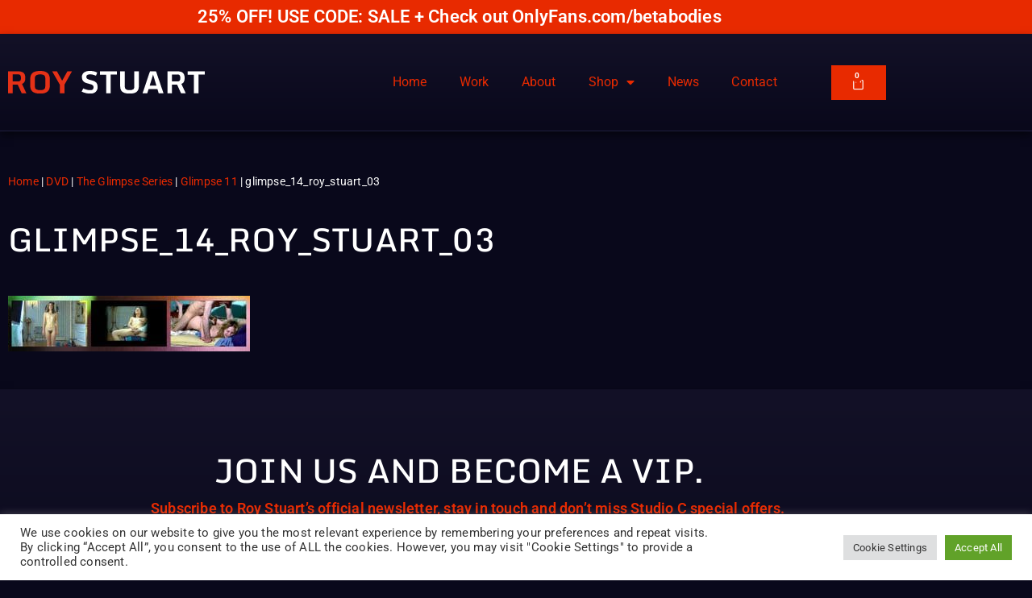

--- FILE ---
content_type: text/html; charset=utf-8
request_url: https://www.google.com/recaptcha/api2/anchor?ar=1&k=6Ld9UWIpAAAAAP9XqJp1Ud8FFaaz8NHJpnBfWDfK&co=aHR0cHM6Ly93d3cucm95c3R1YXJ0Lm5ldDo0NDM.&hl=en&type=v3&v=PoyoqOPhxBO7pBk68S4YbpHZ&size=invisible&badge=bottomright&sa=Form&anchor-ms=20000&execute-ms=30000&cb=f31zrewwwjmr
body_size: 48583
content:
<!DOCTYPE HTML><html dir="ltr" lang="en"><head><meta http-equiv="Content-Type" content="text/html; charset=UTF-8">
<meta http-equiv="X-UA-Compatible" content="IE=edge">
<title>reCAPTCHA</title>
<style type="text/css">
/* cyrillic-ext */
@font-face {
  font-family: 'Roboto';
  font-style: normal;
  font-weight: 400;
  font-stretch: 100%;
  src: url(//fonts.gstatic.com/s/roboto/v48/KFO7CnqEu92Fr1ME7kSn66aGLdTylUAMa3GUBHMdazTgWw.woff2) format('woff2');
  unicode-range: U+0460-052F, U+1C80-1C8A, U+20B4, U+2DE0-2DFF, U+A640-A69F, U+FE2E-FE2F;
}
/* cyrillic */
@font-face {
  font-family: 'Roboto';
  font-style: normal;
  font-weight: 400;
  font-stretch: 100%;
  src: url(//fonts.gstatic.com/s/roboto/v48/KFO7CnqEu92Fr1ME7kSn66aGLdTylUAMa3iUBHMdazTgWw.woff2) format('woff2');
  unicode-range: U+0301, U+0400-045F, U+0490-0491, U+04B0-04B1, U+2116;
}
/* greek-ext */
@font-face {
  font-family: 'Roboto';
  font-style: normal;
  font-weight: 400;
  font-stretch: 100%;
  src: url(//fonts.gstatic.com/s/roboto/v48/KFO7CnqEu92Fr1ME7kSn66aGLdTylUAMa3CUBHMdazTgWw.woff2) format('woff2');
  unicode-range: U+1F00-1FFF;
}
/* greek */
@font-face {
  font-family: 'Roboto';
  font-style: normal;
  font-weight: 400;
  font-stretch: 100%;
  src: url(//fonts.gstatic.com/s/roboto/v48/KFO7CnqEu92Fr1ME7kSn66aGLdTylUAMa3-UBHMdazTgWw.woff2) format('woff2');
  unicode-range: U+0370-0377, U+037A-037F, U+0384-038A, U+038C, U+038E-03A1, U+03A3-03FF;
}
/* math */
@font-face {
  font-family: 'Roboto';
  font-style: normal;
  font-weight: 400;
  font-stretch: 100%;
  src: url(//fonts.gstatic.com/s/roboto/v48/KFO7CnqEu92Fr1ME7kSn66aGLdTylUAMawCUBHMdazTgWw.woff2) format('woff2');
  unicode-range: U+0302-0303, U+0305, U+0307-0308, U+0310, U+0312, U+0315, U+031A, U+0326-0327, U+032C, U+032F-0330, U+0332-0333, U+0338, U+033A, U+0346, U+034D, U+0391-03A1, U+03A3-03A9, U+03B1-03C9, U+03D1, U+03D5-03D6, U+03F0-03F1, U+03F4-03F5, U+2016-2017, U+2034-2038, U+203C, U+2040, U+2043, U+2047, U+2050, U+2057, U+205F, U+2070-2071, U+2074-208E, U+2090-209C, U+20D0-20DC, U+20E1, U+20E5-20EF, U+2100-2112, U+2114-2115, U+2117-2121, U+2123-214F, U+2190, U+2192, U+2194-21AE, U+21B0-21E5, U+21F1-21F2, U+21F4-2211, U+2213-2214, U+2216-22FF, U+2308-230B, U+2310, U+2319, U+231C-2321, U+2336-237A, U+237C, U+2395, U+239B-23B7, U+23D0, U+23DC-23E1, U+2474-2475, U+25AF, U+25B3, U+25B7, U+25BD, U+25C1, U+25CA, U+25CC, U+25FB, U+266D-266F, U+27C0-27FF, U+2900-2AFF, U+2B0E-2B11, U+2B30-2B4C, U+2BFE, U+3030, U+FF5B, U+FF5D, U+1D400-1D7FF, U+1EE00-1EEFF;
}
/* symbols */
@font-face {
  font-family: 'Roboto';
  font-style: normal;
  font-weight: 400;
  font-stretch: 100%;
  src: url(//fonts.gstatic.com/s/roboto/v48/KFO7CnqEu92Fr1ME7kSn66aGLdTylUAMaxKUBHMdazTgWw.woff2) format('woff2');
  unicode-range: U+0001-000C, U+000E-001F, U+007F-009F, U+20DD-20E0, U+20E2-20E4, U+2150-218F, U+2190, U+2192, U+2194-2199, U+21AF, U+21E6-21F0, U+21F3, U+2218-2219, U+2299, U+22C4-22C6, U+2300-243F, U+2440-244A, U+2460-24FF, U+25A0-27BF, U+2800-28FF, U+2921-2922, U+2981, U+29BF, U+29EB, U+2B00-2BFF, U+4DC0-4DFF, U+FFF9-FFFB, U+10140-1018E, U+10190-1019C, U+101A0, U+101D0-101FD, U+102E0-102FB, U+10E60-10E7E, U+1D2C0-1D2D3, U+1D2E0-1D37F, U+1F000-1F0FF, U+1F100-1F1AD, U+1F1E6-1F1FF, U+1F30D-1F30F, U+1F315, U+1F31C, U+1F31E, U+1F320-1F32C, U+1F336, U+1F378, U+1F37D, U+1F382, U+1F393-1F39F, U+1F3A7-1F3A8, U+1F3AC-1F3AF, U+1F3C2, U+1F3C4-1F3C6, U+1F3CA-1F3CE, U+1F3D4-1F3E0, U+1F3ED, U+1F3F1-1F3F3, U+1F3F5-1F3F7, U+1F408, U+1F415, U+1F41F, U+1F426, U+1F43F, U+1F441-1F442, U+1F444, U+1F446-1F449, U+1F44C-1F44E, U+1F453, U+1F46A, U+1F47D, U+1F4A3, U+1F4B0, U+1F4B3, U+1F4B9, U+1F4BB, U+1F4BF, U+1F4C8-1F4CB, U+1F4D6, U+1F4DA, U+1F4DF, U+1F4E3-1F4E6, U+1F4EA-1F4ED, U+1F4F7, U+1F4F9-1F4FB, U+1F4FD-1F4FE, U+1F503, U+1F507-1F50B, U+1F50D, U+1F512-1F513, U+1F53E-1F54A, U+1F54F-1F5FA, U+1F610, U+1F650-1F67F, U+1F687, U+1F68D, U+1F691, U+1F694, U+1F698, U+1F6AD, U+1F6B2, U+1F6B9-1F6BA, U+1F6BC, U+1F6C6-1F6CF, U+1F6D3-1F6D7, U+1F6E0-1F6EA, U+1F6F0-1F6F3, U+1F6F7-1F6FC, U+1F700-1F7FF, U+1F800-1F80B, U+1F810-1F847, U+1F850-1F859, U+1F860-1F887, U+1F890-1F8AD, U+1F8B0-1F8BB, U+1F8C0-1F8C1, U+1F900-1F90B, U+1F93B, U+1F946, U+1F984, U+1F996, U+1F9E9, U+1FA00-1FA6F, U+1FA70-1FA7C, U+1FA80-1FA89, U+1FA8F-1FAC6, U+1FACE-1FADC, U+1FADF-1FAE9, U+1FAF0-1FAF8, U+1FB00-1FBFF;
}
/* vietnamese */
@font-face {
  font-family: 'Roboto';
  font-style: normal;
  font-weight: 400;
  font-stretch: 100%;
  src: url(//fonts.gstatic.com/s/roboto/v48/KFO7CnqEu92Fr1ME7kSn66aGLdTylUAMa3OUBHMdazTgWw.woff2) format('woff2');
  unicode-range: U+0102-0103, U+0110-0111, U+0128-0129, U+0168-0169, U+01A0-01A1, U+01AF-01B0, U+0300-0301, U+0303-0304, U+0308-0309, U+0323, U+0329, U+1EA0-1EF9, U+20AB;
}
/* latin-ext */
@font-face {
  font-family: 'Roboto';
  font-style: normal;
  font-weight: 400;
  font-stretch: 100%;
  src: url(//fonts.gstatic.com/s/roboto/v48/KFO7CnqEu92Fr1ME7kSn66aGLdTylUAMa3KUBHMdazTgWw.woff2) format('woff2');
  unicode-range: U+0100-02BA, U+02BD-02C5, U+02C7-02CC, U+02CE-02D7, U+02DD-02FF, U+0304, U+0308, U+0329, U+1D00-1DBF, U+1E00-1E9F, U+1EF2-1EFF, U+2020, U+20A0-20AB, U+20AD-20C0, U+2113, U+2C60-2C7F, U+A720-A7FF;
}
/* latin */
@font-face {
  font-family: 'Roboto';
  font-style: normal;
  font-weight: 400;
  font-stretch: 100%;
  src: url(//fonts.gstatic.com/s/roboto/v48/KFO7CnqEu92Fr1ME7kSn66aGLdTylUAMa3yUBHMdazQ.woff2) format('woff2');
  unicode-range: U+0000-00FF, U+0131, U+0152-0153, U+02BB-02BC, U+02C6, U+02DA, U+02DC, U+0304, U+0308, U+0329, U+2000-206F, U+20AC, U+2122, U+2191, U+2193, U+2212, U+2215, U+FEFF, U+FFFD;
}
/* cyrillic-ext */
@font-face {
  font-family: 'Roboto';
  font-style: normal;
  font-weight: 500;
  font-stretch: 100%;
  src: url(//fonts.gstatic.com/s/roboto/v48/KFO7CnqEu92Fr1ME7kSn66aGLdTylUAMa3GUBHMdazTgWw.woff2) format('woff2');
  unicode-range: U+0460-052F, U+1C80-1C8A, U+20B4, U+2DE0-2DFF, U+A640-A69F, U+FE2E-FE2F;
}
/* cyrillic */
@font-face {
  font-family: 'Roboto';
  font-style: normal;
  font-weight: 500;
  font-stretch: 100%;
  src: url(//fonts.gstatic.com/s/roboto/v48/KFO7CnqEu92Fr1ME7kSn66aGLdTylUAMa3iUBHMdazTgWw.woff2) format('woff2');
  unicode-range: U+0301, U+0400-045F, U+0490-0491, U+04B0-04B1, U+2116;
}
/* greek-ext */
@font-face {
  font-family: 'Roboto';
  font-style: normal;
  font-weight: 500;
  font-stretch: 100%;
  src: url(//fonts.gstatic.com/s/roboto/v48/KFO7CnqEu92Fr1ME7kSn66aGLdTylUAMa3CUBHMdazTgWw.woff2) format('woff2');
  unicode-range: U+1F00-1FFF;
}
/* greek */
@font-face {
  font-family: 'Roboto';
  font-style: normal;
  font-weight: 500;
  font-stretch: 100%;
  src: url(//fonts.gstatic.com/s/roboto/v48/KFO7CnqEu92Fr1ME7kSn66aGLdTylUAMa3-UBHMdazTgWw.woff2) format('woff2');
  unicode-range: U+0370-0377, U+037A-037F, U+0384-038A, U+038C, U+038E-03A1, U+03A3-03FF;
}
/* math */
@font-face {
  font-family: 'Roboto';
  font-style: normal;
  font-weight: 500;
  font-stretch: 100%;
  src: url(//fonts.gstatic.com/s/roboto/v48/KFO7CnqEu92Fr1ME7kSn66aGLdTylUAMawCUBHMdazTgWw.woff2) format('woff2');
  unicode-range: U+0302-0303, U+0305, U+0307-0308, U+0310, U+0312, U+0315, U+031A, U+0326-0327, U+032C, U+032F-0330, U+0332-0333, U+0338, U+033A, U+0346, U+034D, U+0391-03A1, U+03A3-03A9, U+03B1-03C9, U+03D1, U+03D5-03D6, U+03F0-03F1, U+03F4-03F5, U+2016-2017, U+2034-2038, U+203C, U+2040, U+2043, U+2047, U+2050, U+2057, U+205F, U+2070-2071, U+2074-208E, U+2090-209C, U+20D0-20DC, U+20E1, U+20E5-20EF, U+2100-2112, U+2114-2115, U+2117-2121, U+2123-214F, U+2190, U+2192, U+2194-21AE, U+21B0-21E5, U+21F1-21F2, U+21F4-2211, U+2213-2214, U+2216-22FF, U+2308-230B, U+2310, U+2319, U+231C-2321, U+2336-237A, U+237C, U+2395, U+239B-23B7, U+23D0, U+23DC-23E1, U+2474-2475, U+25AF, U+25B3, U+25B7, U+25BD, U+25C1, U+25CA, U+25CC, U+25FB, U+266D-266F, U+27C0-27FF, U+2900-2AFF, U+2B0E-2B11, U+2B30-2B4C, U+2BFE, U+3030, U+FF5B, U+FF5D, U+1D400-1D7FF, U+1EE00-1EEFF;
}
/* symbols */
@font-face {
  font-family: 'Roboto';
  font-style: normal;
  font-weight: 500;
  font-stretch: 100%;
  src: url(//fonts.gstatic.com/s/roboto/v48/KFO7CnqEu92Fr1ME7kSn66aGLdTylUAMaxKUBHMdazTgWw.woff2) format('woff2');
  unicode-range: U+0001-000C, U+000E-001F, U+007F-009F, U+20DD-20E0, U+20E2-20E4, U+2150-218F, U+2190, U+2192, U+2194-2199, U+21AF, U+21E6-21F0, U+21F3, U+2218-2219, U+2299, U+22C4-22C6, U+2300-243F, U+2440-244A, U+2460-24FF, U+25A0-27BF, U+2800-28FF, U+2921-2922, U+2981, U+29BF, U+29EB, U+2B00-2BFF, U+4DC0-4DFF, U+FFF9-FFFB, U+10140-1018E, U+10190-1019C, U+101A0, U+101D0-101FD, U+102E0-102FB, U+10E60-10E7E, U+1D2C0-1D2D3, U+1D2E0-1D37F, U+1F000-1F0FF, U+1F100-1F1AD, U+1F1E6-1F1FF, U+1F30D-1F30F, U+1F315, U+1F31C, U+1F31E, U+1F320-1F32C, U+1F336, U+1F378, U+1F37D, U+1F382, U+1F393-1F39F, U+1F3A7-1F3A8, U+1F3AC-1F3AF, U+1F3C2, U+1F3C4-1F3C6, U+1F3CA-1F3CE, U+1F3D4-1F3E0, U+1F3ED, U+1F3F1-1F3F3, U+1F3F5-1F3F7, U+1F408, U+1F415, U+1F41F, U+1F426, U+1F43F, U+1F441-1F442, U+1F444, U+1F446-1F449, U+1F44C-1F44E, U+1F453, U+1F46A, U+1F47D, U+1F4A3, U+1F4B0, U+1F4B3, U+1F4B9, U+1F4BB, U+1F4BF, U+1F4C8-1F4CB, U+1F4D6, U+1F4DA, U+1F4DF, U+1F4E3-1F4E6, U+1F4EA-1F4ED, U+1F4F7, U+1F4F9-1F4FB, U+1F4FD-1F4FE, U+1F503, U+1F507-1F50B, U+1F50D, U+1F512-1F513, U+1F53E-1F54A, U+1F54F-1F5FA, U+1F610, U+1F650-1F67F, U+1F687, U+1F68D, U+1F691, U+1F694, U+1F698, U+1F6AD, U+1F6B2, U+1F6B9-1F6BA, U+1F6BC, U+1F6C6-1F6CF, U+1F6D3-1F6D7, U+1F6E0-1F6EA, U+1F6F0-1F6F3, U+1F6F7-1F6FC, U+1F700-1F7FF, U+1F800-1F80B, U+1F810-1F847, U+1F850-1F859, U+1F860-1F887, U+1F890-1F8AD, U+1F8B0-1F8BB, U+1F8C0-1F8C1, U+1F900-1F90B, U+1F93B, U+1F946, U+1F984, U+1F996, U+1F9E9, U+1FA00-1FA6F, U+1FA70-1FA7C, U+1FA80-1FA89, U+1FA8F-1FAC6, U+1FACE-1FADC, U+1FADF-1FAE9, U+1FAF0-1FAF8, U+1FB00-1FBFF;
}
/* vietnamese */
@font-face {
  font-family: 'Roboto';
  font-style: normal;
  font-weight: 500;
  font-stretch: 100%;
  src: url(//fonts.gstatic.com/s/roboto/v48/KFO7CnqEu92Fr1ME7kSn66aGLdTylUAMa3OUBHMdazTgWw.woff2) format('woff2');
  unicode-range: U+0102-0103, U+0110-0111, U+0128-0129, U+0168-0169, U+01A0-01A1, U+01AF-01B0, U+0300-0301, U+0303-0304, U+0308-0309, U+0323, U+0329, U+1EA0-1EF9, U+20AB;
}
/* latin-ext */
@font-face {
  font-family: 'Roboto';
  font-style: normal;
  font-weight: 500;
  font-stretch: 100%;
  src: url(//fonts.gstatic.com/s/roboto/v48/KFO7CnqEu92Fr1ME7kSn66aGLdTylUAMa3KUBHMdazTgWw.woff2) format('woff2');
  unicode-range: U+0100-02BA, U+02BD-02C5, U+02C7-02CC, U+02CE-02D7, U+02DD-02FF, U+0304, U+0308, U+0329, U+1D00-1DBF, U+1E00-1E9F, U+1EF2-1EFF, U+2020, U+20A0-20AB, U+20AD-20C0, U+2113, U+2C60-2C7F, U+A720-A7FF;
}
/* latin */
@font-face {
  font-family: 'Roboto';
  font-style: normal;
  font-weight: 500;
  font-stretch: 100%;
  src: url(//fonts.gstatic.com/s/roboto/v48/KFO7CnqEu92Fr1ME7kSn66aGLdTylUAMa3yUBHMdazQ.woff2) format('woff2');
  unicode-range: U+0000-00FF, U+0131, U+0152-0153, U+02BB-02BC, U+02C6, U+02DA, U+02DC, U+0304, U+0308, U+0329, U+2000-206F, U+20AC, U+2122, U+2191, U+2193, U+2212, U+2215, U+FEFF, U+FFFD;
}
/* cyrillic-ext */
@font-face {
  font-family: 'Roboto';
  font-style: normal;
  font-weight: 900;
  font-stretch: 100%;
  src: url(//fonts.gstatic.com/s/roboto/v48/KFO7CnqEu92Fr1ME7kSn66aGLdTylUAMa3GUBHMdazTgWw.woff2) format('woff2');
  unicode-range: U+0460-052F, U+1C80-1C8A, U+20B4, U+2DE0-2DFF, U+A640-A69F, U+FE2E-FE2F;
}
/* cyrillic */
@font-face {
  font-family: 'Roboto';
  font-style: normal;
  font-weight: 900;
  font-stretch: 100%;
  src: url(//fonts.gstatic.com/s/roboto/v48/KFO7CnqEu92Fr1ME7kSn66aGLdTylUAMa3iUBHMdazTgWw.woff2) format('woff2');
  unicode-range: U+0301, U+0400-045F, U+0490-0491, U+04B0-04B1, U+2116;
}
/* greek-ext */
@font-face {
  font-family: 'Roboto';
  font-style: normal;
  font-weight: 900;
  font-stretch: 100%;
  src: url(//fonts.gstatic.com/s/roboto/v48/KFO7CnqEu92Fr1ME7kSn66aGLdTylUAMa3CUBHMdazTgWw.woff2) format('woff2');
  unicode-range: U+1F00-1FFF;
}
/* greek */
@font-face {
  font-family: 'Roboto';
  font-style: normal;
  font-weight: 900;
  font-stretch: 100%;
  src: url(//fonts.gstatic.com/s/roboto/v48/KFO7CnqEu92Fr1ME7kSn66aGLdTylUAMa3-UBHMdazTgWw.woff2) format('woff2');
  unicode-range: U+0370-0377, U+037A-037F, U+0384-038A, U+038C, U+038E-03A1, U+03A3-03FF;
}
/* math */
@font-face {
  font-family: 'Roboto';
  font-style: normal;
  font-weight: 900;
  font-stretch: 100%;
  src: url(//fonts.gstatic.com/s/roboto/v48/KFO7CnqEu92Fr1ME7kSn66aGLdTylUAMawCUBHMdazTgWw.woff2) format('woff2');
  unicode-range: U+0302-0303, U+0305, U+0307-0308, U+0310, U+0312, U+0315, U+031A, U+0326-0327, U+032C, U+032F-0330, U+0332-0333, U+0338, U+033A, U+0346, U+034D, U+0391-03A1, U+03A3-03A9, U+03B1-03C9, U+03D1, U+03D5-03D6, U+03F0-03F1, U+03F4-03F5, U+2016-2017, U+2034-2038, U+203C, U+2040, U+2043, U+2047, U+2050, U+2057, U+205F, U+2070-2071, U+2074-208E, U+2090-209C, U+20D0-20DC, U+20E1, U+20E5-20EF, U+2100-2112, U+2114-2115, U+2117-2121, U+2123-214F, U+2190, U+2192, U+2194-21AE, U+21B0-21E5, U+21F1-21F2, U+21F4-2211, U+2213-2214, U+2216-22FF, U+2308-230B, U+2310, U+2319, U+231C-2321, U+2336-237A, U+237C, U+2395, U+239B-23B7, U+23D0, U+23DC-23E1, U+2474-2475, U+25AF, U+25B3, U+25B7, U+25BD, U+25C1, U+25CA, U+25CC, U+25FB, U+266D-266F, U+27C0-27FF, U+2900-2AFF, U+2B0E-2B11, U+2B30-2B4C, U+2BFE, U+3030, U+FF5B, U+FF5D, U+1D400-1D7FF, U+1EE00-1EEFF;
}
/* symbols */
@font-face {
  font-family: 'Roboto';
  font-style: normal;
  font-weight: 900;
  font-stretch: 100%;
  src: url(//fonts.gstatic.com/s/roboto/v48/KFO7CnqEu92Fr1ME7kSn66aGLdTylUAMaxKUBHMdazTgWw.woff2) format('woff2');
  unicode-range: U+0001-000C, U+000E-001F, U+007F-009F, U+20DD-20E0, U+20E2-20E4, U+2150-218F, U+2190, U+2192, U+2194-2199, U+21AF, U+21E6-21F0, U+21F3, U+2218-2219, U+2299, U+22C4-22C6, U+2300-243F, U+2440-244A, U+2460-24FF, U+25A0-27BF, U+2800-28FF, U+2921-2922, U+2981, U+29BF, U+29EB, U+2B00-2BFF, U+4DC0-4DFF, U+FFF9-FFFB, U+10140-1018E, U+10190-1019C, U+101A0, U+101D0-101FD, U+102E0-102FB, U+10E60-10E7E, U+1D2C0-1D2D3, U+1D2E0-1D37F, U+1F000-1F0FF, U+1F100-1F1AD, U+1F1E6-1F1FF, U+1F30D-1F30F, U+1F315, U+1F31C, U+1F31E, U+1F320-1F32C, U+1F336, U+1F378, U+1F37D, U+1F382, U+1F393-1F39F, U+1F3A7-1F3A8, U+1F3AC-1F3AF, U+1F3C2, U+1F3C4-1F3C6, U+1F3CA-1F3CE, U+1F3D4-1F3E0, U+1F3ED, U+1F3F1-1F3F3, U+1F3F5-1F3F7, U+1F408, U+1F415, U+1F41F, U+1F426, U+1F43F, U+1F441-1F442, U+1F444, U+1F446-1F449, U+1F44C-1F44E, U+1F453, U+1F46A, U+1F47D, U+1F4A3, U+1F4B0, U+1F4B3, U+1F4B9, U+1F4BB, U+1F4BF, U+1F4C8-1F4CB, U+1F4D6, U+1F4DA, U+1F4DF, U+1F4E3-1F4E6, U+1F4EA-1F4ED, U+1F4F7, U+1F4F9-1F4FB, U+1F4FD-1F4FE, U+1F503, U+1F507-1F50B, U+1F50D, U+1F512-1F513, U+1F53E-1F54A, U+1F54F-1F5FA, U+1F610, U+1F650-1F67F, U+1F687, U+1F68D, U+1F691, U+1F694, U+1F698, U+1F6AD, U+1F6B2, U+1F6B9-1F6BA, U+1F6BC, U+1F6C6-1F6CF, U+1F6D3-1F6D7, U+1F6E0-1F6EA, U+1F6F0-1F6F3, U+1F6F7-1F6FC, U+1F700-1F7FF, U+1F800-1F80B, U+1F810-1F847, U+1F850-1F859, U+1F860-1F887, U+1F890-1F8AD, U+1F8B0-1F8BB, U+1F8C0-1F8C1, U+1F900-1F90B, U+1F93B, U+1F946, U+1F984, U+1F996, U+1F9E9, U+1FA00-1FA6F, U+1FA70-1FA7C, U+1FA80-1FA89, U+1FA8F-1FAC6, U+1FACE-1FADC, U+1FADF-1FAE9, U+1FAF0-1FAF8, U+1FB00-1FBFF;
}
/* vietnamese */
@font-face {
  font-family: 'Roboto';
  font-style: normal;
  font-weight: 900;
  font-stretch: 100%;
  src: url(//fonts.gstatic.com/s/roboto/v48/KFO7CnqEu92Fr1ME7kSn66aGLdTylUAMa3OUBHMdazTgWw.woff2) format('woff2');
  unicode-range: U+0102-0103, U+0110-0111, U+0128-0129, U+0168-0169, U+01A0-01A1, U+01AF-01B0, U+0300-0301, U+0303-0304, U+0308-0309, U+0323, U+0329, U+1EA0-1EF9, U+20AB;
}
/* latin-ext */
@font-face {
  font-family: 'Roboto';
  font-style: normal;
  font-weight: 900;
  font-stretch: 100%;
  src: url(//fonts.gstatic.com/s/roboto/v48/KFO7CnqEu92Fr1ME7kSn66aGLdTylUAMa3KUBHMdazTgWw.woff2) format('woff2');
  unicode-range: U+0100-02BA, U+02BD-02C5, U+02C7-02CC, U+02CE-02D7, U+02DD-02FF, U+0304, U+0308, U+0329, U+1D00-1DBF, U+1E00-1E9F, U+1EF2-1EFF, U+2020, U+20A0-20AB, U+20AD-20C0, U+2113, U+2C60-2C7F, U+A720-A7FF;
}
/* latin */
@font-face {
  font-family: 'Roboto';
  font-style: normal;
  font-weight: 900;
  font-stretch: 100%;
  src: url(//fonts.gstatic.com/s/roboto/v48/KFO7CnqEu92Fr1ME7kSn66aGLdTylUAMa3yUBHMdazQ.woff2) format('woff2');
  unicode-range: U+0000-00FF, U+0131, U+0152-0153, U+02BB-02BC, U+02C6, U+02DA, U+02DC, U+0304, U+0308, U+0329, U+2000-206F, U+20AC, U+2122, U+2191, U+2193, U+2212, U+2215, U+FEFF, U+FFFD;
}

</style>
<link rel="stylesheet" type="text/css" href="https://www.gstatic.com/recaptcha/releases/PoyoqOPhxBO7pBk68S4YbpHZ/styles__ltr.css">
<script nonce="PEnTvqEUC3qRyOgOBUKEJg" type="text/javascript">window['__recaptcha_api'] = 'https://www.google.com/recaptcha/api2/';</script>
<script type="text/javascript" src="https://www.gstatic.com/recaptcha/releases/PoyoqOPhxBO7pBk68S4YbpHZ/recaptcha__en.js" nonce="PEnTvqEUC3qRyOgOBUKEJg">
      
    </script></head>
<body><div id="rc-anchor-alert" class="rc-anchor-alert"></div>
<input type="hidden" id="recaptcha-token" value="[base64]">
<script type="text/javascript" nonce="PEnTvqEUC3qRyOgOBUKEJg">
      recaptcha.anchor.Main.init("[\x22ainput\x22,[\x22bgdata\x22,\x22\x22,\[base64]/[base64]/[base64]/[base64]/[base64]/[base64]/[base64]/[base64]/[base64]/[base64]\\u003d\x22,\[base64]\\u003d\\u003d\x22,\x22wqdZw5rDusOxw4vDicKGwr4aw6tzw5HDg8KSUQTCjMODOcOZwqVTRcK8bhs4w7ZKw5jCh8KfARJowqIRw4XClHFgw6BYJQdDLMKvLBfClsOpworDtGzCpx8kVFk8IcKWbMOCwqXDqwJidFPCvsOPDcOhYWp1BTZJw6/[base64]/DhcOKJ8OzA8OxJW0tUT97wpHCnsONwoB8U8O3woYhw5caw6/CvMOXKzlxIHnCkcObw5HCsELDtMOefcKJFsOKbCbCsMK7R8OZBMKLZC7DlRodZ0DCoMOiD8K9w6PDpsK4MMOGw7cOw7ISwrDDtxxxUDvDuWHCjQZVHMOETcKTX8OgIcKuIMKtwo80w4jDnQLCjsOee8OLwqLCvXzCpcO+w5w/VlYAw48hwp7ClyHCrg/[base64]/[base64]/Cpjc3wp3Cs8KJw5DDvSrDkF7DgF7Cr3fDvEgjw4Yqwo4hw7IOwrnDtzsuw7hmw4/DvMOBCcKqw7smXMKKw57Dv0nCi1xvSwNxd8Ota2HCqMKLw6kifgHCh8K6HcKuHC9ZwqNma0lPABgbwoRCWX56woYSw7dyesOtw6tzV8OcwrnCvkJ4FsOnw7zCscOHC8OfVcOMQGbCqMKJwoIUw6hhw79hXcOiw7phw4rCvMKGRcKaFG/CssKcwrnDqcKiScOmKcOWw4QlwoYtTB1mwo7DiMOpwqjCrQHDsMOJw4RUw6zDnEvChD5fL8O3wpvCjDVVKUPCgnAcNMKbecKsLcKLFHrCvhVQwrXClcOFIn7Cl1xmVcOHHMK1wpkDUX/DtiZLwqzCnS1HwqLDiDoXf8KUZsOAGFbCmcO4wpbDmTLCiS1yC8Osw63DtMObNhvCucK6CsOZw4sOWnLDvWkVw7jCs0U8w7pfwp1Gwo3CnMKRwpzCnhAVwo/[base64]/Cikg6cMO7UnjDjFbDqsODdQPDggpBV2JLQcONCCgZwpEEwrbDrGphw47Dk8K4w67CrgczLMKmwrrDqcO/[base64]/ChDjCvFFbwplYFMKOw6nDnsKRD8K5bEfDpcO7b8OwDsK6ME7Ct8Ocw4bCqSrDpiNfwqQORsKkwoYzw4/CncOFBjbCucOMwqcMOQZSw4cqRjhqw7tJQMO1wqrDt8OLS0ARFCjDucKsw6zDolXCmcO9f8KULkzDksKuJV/CnjBgA3NwecKFwpnDgcKPwpvDmAkwBMKFHErCtkEAwq9twpPCr8K8ISNJEMKZSsO1cTrDhz3Dj8OnDUBeXUArwoDDnGrDnljChzLDgsORFcKPMsOXwrrCj8O4NiFAwq7CvcO6PxhGw47Dq8OFwpHDvsOMZMK8Rkdww4cSwrQnwqHDm8OIwqQtGnbCoMKIwr8lfzU/w4I9cMKAOxHDn0ICSE5Iw4dQb8O1QsKpw5AAw7tPKMKLATdTw6ghwpbDtMKuBVh/w4jDgcKzwrjDpMKNZ1nDknY9w7zDkgAmRcOBDgM/TRjDs1PCpUZhw7ptZFM2wpxbcsOjbjhcw6DDtQHDgsKRw641woLDkMOuwpTCiRcjNsKwwoLCpsKES8KcelvCvg7DnzfDicOddMKowrpHwrTDtkEtwrdxwqLCrmgBw5TDqmfDqMOOwoXCscKpasKLBHlXw7nDnWcGT8K0wr8ywpxmw65ENx0PUMOrw7tXDyZiw49Qw6/DhWg4QcOmZjMNO23CtXDDoj1RwoR+w5DDrcONIsKFQ1JebMK7CsOiwqIYwr1KNCbDoBtVFMKZd0DCiWrDpsOxw6oITcKxR8Ocwo1Nwp5CwqzDp2dJw6gPwpdbdcOhAUUnw6rCu8Kzd0vDgMO1w6wrwr1Iw5JCQXPDmy/DqH/[base64]/[base64]/CswfCgjlcQsOvw4vCnTTCi8KyQcOtPsKvwrVJw61DAQBdw7zCukfDr8O7LMO7wrZmw4FdSsKQwqJQw6fDp3lzbTpXfTVOw5F9IcK2w4F4wqrDu8Oew49Kw4PDuE/DlcKZwo/[base64]/[base64]/w6DCrcKkwofDosOsY8KjFMOSw7tVwrrDqsKxw59Rw7/Cui5BJsKCNsOdQ2/Cm8KAC0TCisOiw6Qqw7JdwpAFCcOwN8KYw4U3wojCiVfDksO0wqXCkMOUPQ42w7QqTcKHdsKxXsKhacOkLTjCqQVHwrjDnsODw7bCgm5kVcKXa0YTesOgw71Zwpx4aHDDmTYAw5RPw63DicONw6cYUMOWw77CpMKsD0/DpMKJw7g+w7p3w5MYNsKKw7Juw51wAhDDpQ3ClsOLw7U8wp4nw4LChcO8JsKEUjTDi8KHRcOufF3DjcKtKw7Dp2RcSDXDgyvCv3wrR8OlN8K5wp7Dr8K0R8Oqwqgxwq8iHXIOwqUcw4XCnsOFZ8KHw54Swq43IMK7wp/CmcOgwpsnP8Khw6ZwwrzCl2LCksOnw6PClMKgw4JHM8KDQsKVw7bDkAPCm8Kww7djNClQLm3Cu8KFZHgFFsK/Sm/Cl8OPwr7DkCcJw7XDr3XCj3vCuEVUasKswrDCrWhdwo3CiTFswpvDoTzCiMKWf1YZwrjDusOUw7HDtgXDrMOlFcKNWyYFTRt8WsOOwp3DontCTSHDvMO9wpjDjMKEOMKlwqN9MA/CusKEPDcSwrbDrsOwwoFsw5A/w6/CvsOoT2cVXcObOMOOwo7CncKMBMOPw4kgEcOPwovDmHlxT8K/UcOTOMO8LcKBLxPDr8OUO1BvPhNDwrJIOhBYO8KywotBeihtw44NwqHCgybDtUN4w51gbRbCjMK0w6sTDcOqwrINwovDthfCkxFlC3XCo8KYOcO6E0bDtn3DkGQww67Cl1dKBMKQwoM/dzzDh8Kow5vDqsOKw7LChMKqTcOQPsKVfcODM8OowppUdMKsXz4gwpnDnXjDkMK9RMKRw5RlesOTbcOMw552wq4ywqnCqcK1fH3DvXzCukQrwqHCmk7DrsOaasOAwpUobMKzNxhMw7gpV8OkIRUDWm9/wpbCtcKIw6vDt2MiRcK+wptQb1bCrkNPcMO4LcKNwrd/[base64]/DksK/w5YEwpDCs1dEwp50BMOxRMKhG8OYdlXCkQ1mGQ0gD8OFXyNvw7LDgxzDhsK3woHCrMK7RUYlwpFrwrxSUnJWw4jDogzDscKMdgnDrSjCsx7DhcK4DWd/HVcdwonCv8OqOsKhwr3CrcKDM8O2WMOFQzzCusOOP1PCosONOBxsw7MbbHA1wrt4wrMOJcO9wrEow5DCiMO6wp89VG/Clk5xOXfDoh/[base64]/[base64]/DlUzDicOrdcO/wo3Cs8Omwq1xPyDDicOPD8OuwrzCusKxPcK5ailIfV3Dv8OvGcOZWAtxw65hwqzDjjQLwpbDjsOrwpxjw6EUbSM8KkYXwqZBwprDskgTeMOuw7zCmTRUEirDrXRyOMK/[base64]/DuGTDusOAw5A1IsKPw4PChlXCncKnRgdASsOKbMOyw7PDv8KCw6MNw6rDumw6w6/DrMKBw6tPFMOLS8K8b1TCncOGMsK5wocqD0EDY8KFwoFkwrhMW8KXIsKtwrLChg/[base64]/wrbCm0IsI17CvwpqwqB+FcOrKTPDgMKpD8KUQQBRaCMWBMOqITfCscOMw4EZPUZkwoDCukZowpLDisOxEyMYWUFYw6ddwrjCtMOmw4jCkVHDg8OCDsOEw4zCvgvDqFvDtS1NdMO1eiDDrcK2a8OZwq5owr7CiR/CusK4wqVKw5FOwobCg05US8OhHFYAwqhhw4o+wp7CtxF1asKdw7lVwo7DmMO8w5PCsgk+E1vDt8KIwqcIw77Cin9/[base64]/WQAcYEIYecO6Uh7Dj8KBI8O7w49qEFB9wrdJV8KmGcKyOsOhw5cYw5p3IsK9w6x8LMK2woAGw6taGsKLesOcX8O3HzkvwqHDtFfCu8KrwpHDg8OaC8K4TGs3GVIzMFVSwq8ZBX/[base64]/PcKwwo/Dj8O8w5VMasO0dMKYZ8OFGMKdw7Zqw7INwrfCqnEOwp7DoG50wqnCqBF7w6/DqW5nKmRyZsKWw5ISA8KMCsOpbsODEMO2SysLw5V9TjnCmMOpwojDrTHCqk4yw4ZCL8OXAsKOwozDlGtAe8O0w6/Cq3tGw47CiMKswpZ1w4nCh8K1ES/[base64]/DmMO1YVbDiB3DqsO0DwnCjMOOwoZ7NMO+w4oHw7wBFDoSScKcDUXCoMOxw45/w7vChcKww70mAz7DnW/CoTRow7x9woQDKxgLwoBQXxbDuAgAw47Cn8KSFjB7wohMw6UDwrbDkSLCrRbCjMKbw7PDl8KBMzAZTsKXwonCmCDDhTVBeMOjMMOyw7EsOMOnwr/Cs8KLwqDDrMONNAlSSzzDjX/CkMOdwqTClyU2w4LCgsOqWmzDhMK/C8OtHcOxw7XDkjPCkAh6LlTCo2sXwqvCk3F5c8KESsK9QGHCknHCiUhJecOXQ8K/wpvDmkxww5HCl8Kfwrp3PgHCmj01GGHDpRABw5HDuGjCmjnCgjFUw5sZwrLDrjx1Nk5XVcKCNDMrbcKuw4Yuwo88w4wrwq0FdA/[base64]/CsFRlwqNCbmvDiMOtD3DDn8K1wqURcsKrwp/CpCUKUMKDI1PDlgjClcKTVDRsw7hhR3LDqikiwr7ChQfCq3tdw5ZRw7fDrXgWKcK+U8KvwrgqwoUVw5I5wpXDisKFw7LCnyXCgMOgQRPCr8O6FcK3S2DDrxMcwqkrCcK7w4rCm8OAw4pjwrJ2wpEmTS3CtTjCpREGw7LDgMOPcMK8J1dswqEhwqXCiMKXwq/[base64]/w77DnGNYwoEsYcOmwqPCkm9wwoTDtsKDGcKuIgHCum7Cj1pywopcw5MjB8O9c35RwozDk8OUw5vDj8Oywp7DlMO/dsOxYMKQwovDqMKUwo3DusOCdMOfw4tIwodoUMKKw4TDssOewprDt8KBwoXDrg9Pw4zDqlxRJXXCoiPCvF4NwrTCuMKqccO/wrfClcK0w4QMAlDDkhzDosKBwr3Csm5KwrYrA8Kzw7nDoMOxw6TCqcKIOsO+HcK5w53DvMOtw4/[base64]/[base64]/DgyTCkUZRQMOyKgrDn8Oaw5Etw7nDhVJgUHUsQMKswoQUVMOxw5QOdHXCgsKBRlXDlcKdw4B4w5XDv8KXwqlhfyl1w4vCoAoCw41WQ3oKw4rDpsOXw4nCtcKtwro4wqrCmSgXwrrCusK8L8OBwqVLUsODAz/CpV/Cg8Kww4bCiChfecOTw7kIVl4SfG/CssOnVkvDucKcwoRIw6sbczPDrDUdwpnDmcK5w6rCrcKFw5pHfmskdB58UjDCg8OcBWlFw5TCoyPChkA7wpELw6U7wpXDm8OjwqUuw5fCvMK3wrfDvD7DtyTDphRlwq1uEUbClMOrwpHCi8Kxw4bCrcO/UsK/X8OOw5HCo2jCp8KMwpFkwrfChD11w77DvcKwMzIDwr7ChgPDtUXCu8KkwqbCvU4ZwqBcwp7Cp8OVOcK2TcOOUlJuCQdIWcK0wpxHw7QvIGgLTsOGC1cNKSHDomRlccKzAigMPsK2B3fCl17Crl4FwpV4w5DCnMO9w65Uwr/DoyYLEhx7wrPCvcOtw4rCiHDDjAfDvMK2wqdZw47DixpVworCiS3Dl8KAw7fDvUMmwpoHw7FXw53DgHnDmknDlH/DrsK3dgzDi8K4w57Dkx8Bw482fsKSwrppDcK0SsOrw4/ClsOBKw/DjMOCwodEw7Q9w6nChDMYdibDi8KBw4bCmEpDccOgwrXCg8KFSjnDhMOTw553D8O0w6MyacKuw4ccZcKRdQzDpcKqOMOfNnTCpU07woABayTCk8KiwqzCk8OFwpzDh8K2QnIOw5/Ds8OswoxoenbDtcK1RXfDisKCeHPDmMOAw4MNY8ObMcKvwpY4QXrDhsK1w6XDlSzCkMK+w7HCpWvDlsKPwpgrDlpuAUgnwqXDtsOhPzzDpRcOVMOrw5RYw5Y4w4JyIUHCosORI37Cs8KyMsOsw4rDoDl+wr7Cn3hnwqF0wpHDhg/Dg8ONwpB/EMKqwpnDr8O5w6LCt8KXwqh0ET/CrwF4dcO6wrbCmsKrw6XDsMOZw6/[base64]/wpTCpTVtw57DgsK0OcK5VsOCwqjDu3FkwrHCijHCrMO0wqbCm8KHGsKcOVp2w4bCtSYLwoYyw7JQC2IbUFPDlsK2wohHUCZ1w67CpQzDjS3DgQ8dI0pAOD8EwoB2w6vCtcONw5PCicKmPsKnw5IiwropwpM0woHDq8KawrnDksK/bcKXBQMVW3Rye8KKw5hMwqYQw5A8woDCrmE7RFcJTMOeUcO2X3zCnsKFWzsqw5LCmsOnwo3DhUrDpmnChsKywqPCt8Kew6luwr/[base64]/CucObUVXDkcOywr/Dv1fDoU1fw73Dj8KLw7kkw58zw6/Cu8KrwqbCrlHDnsKrw5rDmWpfwp5fw5MTwpfDusKtSMK9w7sKJsKPWsKWegHCosKdwqsVw7/CmDzCgQQKWBfCiRgLwobDiBQ4aQnCgC3CusOuScKfwos2XxLDgMKaBWskw43CrsO1w5/[base64]/aAPDuCRiY8O2w6tcbjrDkcOsYXFmw5hXdMOlVsOBUispw40+M8OSw47CgMOGdxbDksOKC3Ydw5wrQgBzXcKkwp/ChUt/OcORw7XCvMKTwpPDuRPCq8OEw57DjsOLUcOHwrPDi8OqcMKtwo7DqcOAw74dZsOuwqonw6HCtSsCwp4bw4c0wqgCRk/CkRpVw70+NsOPZsOtVsKnw5E1OMKsX8O6w4TCrMOLa8Klw7LDszYQaS3CuEzCmD3CjsK3w4YLwr4rwpoDIsK5wrR/w6VMFUfDk8O7w6DCgMOowqnCiMKZwpHDgkLCucKHw7Nkw7IIw7jDrWbCjh3Dk3s0b8Klw4FlwrLCiUrDr1fDghh0AB/DoFjDiSc6w4syBkjCtsO/wqzDkMORwqMwG8OoCcK3J8KGA8OgwoMow5huF8O/[base64]/DgjrCsRxhwpPDncKkVcOnw4Ekw6TCpcKON3goXcOvw6nCsMKBScO4bx7DvU0nSMKqw6LDiAx3w7MuwrEfWUnCkMO1VA/CvgB9bMOVwp8rQHHCn3fDrsK4w5/DhTPCscKzw4dKw77DlQlzHSgXJFx1w5wkw4vCqR3CmybCqUB/w7d9JnEoYRnDmsOWJcOyw6M4DS18XD/DvsKIQkdvYE4vY8OLUMK1LDFjAwLCtcKbfsKiKkpGYwlmVSIcwqvCjzB4L8Kiwq/Csy/CrCNyw7otwo4/HU8Aw4bCgnnCk1HDmMKsw5BDw68nWsObw6sJwrjCoMOpFFrDnsOXZsK2L8Kzw4DCvcOqwonCozPDsj8tJx3Cq35cWGHDvcKvwokQwrfDrcKXwqjDrTA5wp4wPn/DsREuw4TDvCbDhR11wpTDtwbDqwfDmcOgw7kdBMKBBcOfw4vCpcKZXX1ew7/[base64]/CucK/w7R7I8KawoHDu8O0NMOnwqQhwrzDqMKQw4TCv8K0CV8Vwq50bzDCsAbCqU/CjDzCqEvDtMOQSwkKw6HCp0TDlkcIXw3ClcK5KMOtwr7DrsKmMMOOwqzCv8O/[base64]/DlcO0wrfDh8OYOU4ZbMK4w4V2EnNmwqUBf8KXacKQw5RtdsKDDwMrcMO9JcKYw7nCuMOCwocEb8KMYjXCrMOjAzrCncK/w6HCgjjCpcOaCV4ED8K1w5vCtG4Mw7vDscKdbMONw41XM8KvUF/CjsKtwrvCrTTClgACwroKfkhtwozCoFBjw4ZPw47CpsKKw4HDisOWImM5wolRwp5fJMKgY3/CugfClCV9w7HCpcKgIcKpfyhUwq1NwrjCsRURSjIKJjR/wrHCrcKtOcO2woDCncOfLigBBypdUlPDuBTDnsOlSXHCrMOJGMKvRcOLw6wow5kKwqbCjkZfIsOrw78hWMKDw5XCncOkTcONTwjDs8KSFzHDhcO6GsOzw5bCknvCkMOJw5XDrG/CtTXCj1jDgTYwwpEqw5o9T8OnwosFWRYjwp7DiTDCssOmZMK2GHXDocKhw5LDpmkbw7oIesO9w5Y4w5BYIsKEUcOjw5FzO2gYGsOfw55ZYcKUw4PDoMO+UsK/B8OswrPCsHIELBZMw6dCVBzDvwnDpSl2w4zDvV9YTsKAw5jDq8Orw4Elw5fCjBJ8CsK0DMKWwrphwq/[base64]/w69lwrRXwpDCgcOyYxoRdsOjw77Do3vDg0QiP8KLEGIYGG3CnFI7WW3DrAzDmsOWw7/CqVRDwovChUlXYVp4ScOqwrQ3w5AHw6xcJEnCpVY2w41fZlnChjPDhgPDisOuw5nCnDRhAcO/wqzDp8O0BlA9eHBNwo0WScO/wqbCgXFwwqZZQDE2w4ZQw6TCnzRfaWxKwotwesORWcKOwqrDhsK/w4FWw5vCgybDv8OywrYgAcKyw7VHw5lAZUtHwqdVZ8KTA0PDv8ONAsKJZ8KyGMOJPsONSQ3Ck8OHFMONw4k8PBV3wqPCllrCpDjDgMOXESTDtH1ww7hwHsKMwrorw5lHZcKSEcOrPQwFaw4Cw4Avw4/DlhzDmFoZw7rCgMOmbBkwUMOWwpLCtHEyw6QYeMOTw7fClsKKwofCrlvCr0VAPWU5WcK0JMKQf8OAW8KjwoNHw5l9w5YJQ8OBw6J3DMOfbUtwQcO5wpgew4zCmEkSUTxSw59dw6rCsW9qw4LDt8OGWAUkLcKKAn3CrhrCicKddsK0dBfDi2/Cg8KRXcKywr0XwofCrsKTIRDCv8OvDDpIwqZ+amHDsBLDvDDDgnnCl05yw6MIwotIw4RJw7I1w7jDjcOVUsKieMOMwpzCm8OFwrFrIMOsIRvCscKow43CrMKUwr8dZnHCnETDqcO5NCVcw6TDlsK7OS3CvmrDtCpNw4LCiMOGRjRgD2cQwp4/w4zCrjhYw5xlcsO0wqYTw700w4fClSJMw6Rgwo7ClEEPQcK4BcKBQFbDqWQEccOHwoEkwq7CqjtCwpgKwrgsXsKww65Qwq/Dk8OfwqZ8Z3LCp3HCi8ObbFbClMOSBRfCv8OYwqFHWVU6FSpkw5k3Z8KgMGZ4EFgVHMOwL8Kpw4cMaGPDplcHw4MBwopEw4/CrkXCpMOuGwYWPMKWLUdrC0DDkH9NDcOPw602YcOvdHPDk2w1JlbCkMOzw6LDhcKBw6LDv0PDvsKrLBPCs8OQw77DvcK0w5xqDkUCw4tJOcKUwqVgw6oVDMKWNxLDnMK8w5LDpcOKwovDkyhdw4MgY8Ojw7PDvQnDsMO3EsOsw7BCw4B/w5hdwopEYFHDnFMgw4QoX8OHw4F/[base64]/DhcKXwocUw4rDnElrG8KHworCpzjDoUJkwp7DgcOPw6TCpcOnw4tlYsKofH1JccO7YA9QDgUgw67DiT8+wqZJwq4Uw4XDnSYUwpPCsDZrwoMuwqEiQxjDgcKHwo1Cw4NBMUJIw45nw5XCjMOgIRhFVXTDrQ/DlMK8w7zClXoHw5wxwoTDiS/DlsONw4rCv3E3wopYw49cecK6wovCrwHDik1sflBgwqfDvzzDtwPCoiBWwoXCli7ClmU/w7Aiw6nDqiPCv8KpK8KKwpXDk8Oyw6I5PARaw5NDNsK1wojCgG7CnMKEw7IOwqjCgMKyw5bCuQAZwpbDsgEfNsOUNAchwoDDicO+wrXCiBx1RMOPBcO/[base64]/DuFFVwokQD8KbIcOGwowFwqgnw7zCjMOlE8Kfw5NKwpXDjsO0w4Uow7/[base64]/DimbCqQVmC8OFwq3DokIewo7CnsKcAkx9w5vDvcOOX8KtBS3DmSHCtRAGwpllOm/CnsOqw4gxSl7DtgTDvcOuL2LDkMK/BkRBD8KubSNnwrPDkcOrQX5Xw4twVgEtw6ctHCnDnMKVwrkxOsOZw4PDlcOaCFfCuMOAw6vCqD/CrcO3w548w58KEHfCksK3OcOBXjTDssKKEGzDiMOMwpRsdj04w7AWGnhoMsOKwop4wpjCmcKRw7poeT/CmEUuw5FSw5gqwpIFw4QXw6jDv8OTw7xcJMKHBQ/Cn8Kxw78zw5rDpS3Dm8K/wqUGH0B0w6HDo8Osw5NrAh16w5fCrWnCnMO0d8KBwrnCgFxTwqtdw54Fwp3CnsKXw5d7TXLDpDLDggHCusOeEMOMw5ggw4HDtcKIPFrCiD7Ci0vCrQHCpMOoBMK8KMKzXQzDqsKFw4/[base64]/CkMKMwpvCg3lGCxgowrAnwoPClQTCnVjCow0XwrTDvmLCqF3DmBXCuMOTw6sawrxYHTfCn8Kyw5MgwrUDLsKpwrnDvMOnwrfCtBsEwpfCjcKCHcOcwrfDscO/w7ZdwozCvMKxw6ZAw7XCtcOmw5hLw4XCtzMqwqTCj8KHw5N7w5opwqwtBcOSVhrDunHDq8KPwqYXwp7DqcOqT2bCucKywpfDiExlF8KPw5VywpbCpsKNX8KKNDPCsy3CpDzDsWAAKMKNXSzCs8KvwqhqwqYIS8KkwqDCoz/DqcOhL2DCrng9AMKnWMK2A0/CjjTCs3jDi3lvY8KZwqTDtidPCj5yVQc8W2Vxw7lLDBbDllnDtMK4w4PCt2MedXnDoxcqO3bClcOGw5QMYsK0enU8wr1Pc1Z/w6TDl8OJw6TCugMIwppnYSQUwqZTw4fDghZIwplFFcK9woDDvsOiw7AmwrNnf8OfwqTDl8KyIcOZwqbDmn7ClTTCuMKfw43DqzwaCiNNwqzDkSPDicKqAzLCrjxtw4XDvgXCkgIWw5Jnw4DDnMO8wpNKwqfChjTDkcO5wos9ETgRwrYfKcKMw6vCnGTDgk3CoR/[base64]/MRNHFcKUfwhLwq8bw6clw65cw5Ahw5Foa8O6wqodw5zDhMOYwqAXw7DDsXQiLsKkecO+e8OOw4jDnQoqR8K9asKbSHHCtFfDlV3DqUVITw3ChAkJwojDnFHDti86dcKXwp/Dt8O/[base64]/DisKVG3vDlMOYw5fDm8OPU8KCw6JtwowsRGYbKTtXHl/Di1I5wq8Zw6jDksKIwpHDtcODC8OQwrYqSMKQRcK0w6zClmwfMSvDvl/DlmrCjsKkw4fCm8K4wpwmwplWJCPDvBbCo3DCnwjDt8Kfw5VvMMKxwrxkQcKtOcOvIsOxw6LCvsKyw6N2wqxFw7bCnTk/w6YKwrLDqzNUVsOjOcOfw5DDtcOmSRIlwofDmRprVwtcGw3DjcK1bsKISQIWRMOHcsKBwpbDi8O7w5TDvsKhaHbCgcOVAsOnw4TDhMK4JkzDtVsqw5nDicKPZCnCnMOvwrfDt3LCn8K/bcO3VcOtQsKbw4PCocK6KsOMw5V8w5NDLcOGw49rwow7cXtpwr5uw6vDlMOgwrZowpnDs8OOwrkAw4XDp3jCksOWwpPDsWAIbsKUwqXDrl9Hw4R6dsOrwqYLBsKqLQp3w7YDb8O/DQolw4MSw4BDwoxDYRp/[base64]/wr9GKMKBwp4WbDU/w4XCjcK6OMOvNmRiwooxX8K3w6ElGhpEwoTDjcK4w51sSXfCocKGO8OHwovDhsK/w5jDgmLCscKWJ3nDrAzCvTXDmxh1JsKcwqbCpjfDoX4YQFDDiDEfw7LDjMKKClk/[base64]/[base64]/[base64]/[base64]/S1tUw64kwo4cO0Ide8OmR8KyJyDDhcOpwqnCh1hNJsKnRkAwwqnDhcOsb8KbQMOZwoFew7XDqT0OwqZkawrDvDwGw6d3QG/CkcOXNzhYPwXDusO8UXrDnQ3DrQdKYQxPwoTDoGDDhjFqwqzDggQTwpMaw6MpBcOvw4RhJmTDnMKpw59VEAYWEsO5w6rDtWE4PTrDlyDChcODwqJ9w4LDjh3DsMOjacOhwrjCmsOYw59bw75ew7nDmcObwqtJw79IwpPCr8OOGMONeMKhYl0TNcONw4fCqMO3NMKBw7/CtHDDk8KRZCTDksOWMx9Hw6Z1YMOnGcOIJ8OFZcKmwqTDuX1hwol6wrsVwokgw63CvcKgwq3DlErCh3PDoHZwYsKbScOAw5c+w6zCnCLCp8O+dsOQwpsZQW5nw4Ibwrd4ZMK+w5olIhoOw7/CuVgcFsOxdQ3DmhFXwqBnRHLDr8O5acOkw4PCm3Ybw5/CgMKoVyHCnllMw5s0JMKyY8ODZwFjJsKOw77DssKPNRI/PE1gwrPDpzPCm3LDrMOjWjUjIcKtH8O1w45WLMOswrDCuyvDlT/CpTDChmJVwpV2M2B4w6fCpMKfQTDDg8Oew4XCkXRfwrwGw5LCmSTDvsKXE8K7w7HDlsOaw5XDjEjCm8K4w6JnRgvCjMKYwpXCim9hw45NNAXDlyZ2bMKUw43DlX8Cw6V1LA/DuMKjQFR/aXJYw5LCusO0dkHDozREwr0/w4jCtsOCWcKuF8Kbw6Z3w51PNcKywrfCs8KqFwvCgk/DoyYowq3Dhw93CsKlZj9QMW5ewoLCt8KJLGhefDbCtsK3wqxxw5PDhMONXcOXAsKMw6vCi0RlK0HDoQxOwqMtw7bDk8O3HBZiwqrCu2trw7zCo8OKCsOrVcKnbBxVw5LDgTTDl3PCimJWd8KZw6hKU3EQw5twWivCvC9Qc8KDwoLDtQZPw6/CgyHCo8Olw6jDiDvDl8O0IsKXw5fClTDDkMO2wqPCjU7CnQNFwowRwpMTGHPCg8O9wqfDmMOzVcOQNDLCkMKGd2Rpw5w+WmjDihHCkAxPN8OlbGrDjV/CvsKpwpzClsKEbFk8wrXCr8KHwoMSw5Mow7bDrw/[base64]/dMK/JMOCMncrEiDCkMO9K8Kfw6nDocO1w4XCqHoSwqvCkXwNGGzCq3vDuFrCo8OHdjvCpMK3DS4xw73CjsKswpFzcMKFw70iw6oqwr5yPSJzYMKSw6sKworCpl3CuMKcPT/CtyvDgMKdwoJ7eEhxKSXCvMO1DcKIbcKoTsOnw5oGwqLDs8OuM8OYwpVHFsO0EXDDixpAwqLCr8Ovw5wNw5bCusK5wrgCXsKPacKIG8K5dsOtHAPDnQNfw71GwqXDuj9/[base64]/[base64]/DhVxJGxvCrcOVwphfVsK5w5vDm8KXw5DCgxopwodQRCh7UXUCwp5/wpZ0w411OMKwCcOHw6PDoU1EJ8OSw5zDtMO6PVR2w4LCpnXDo0rDqEHCusKSeFVyOsOLesOyw75dw5rCoVfCi8OCw6zCmsKMw7ZVZzdcYcOKACjCkMOkKD8Kw7gVwrbDmsOZw6XDpcOGwpHCohclw67Co8Klwp1cwqXCnhl4wqTDrsKOw49XwqYhD8KUBMOxw6/DlR1pQjdgwp/DksK9woHCi13DpgvDtivCtCfCpBfDh3IjwrgLaGXCqsKGw6LCs8KTwpxEPQ3Ck8KGw7fDn0IVBsKcw5/CmRBVwr1QLVUswowGB2nDvFEYw5gpCHNTwoLDhloSwpBvJcKtMTjDumDCgsO9w7TCi8OcX8KUw4hiwp3DocOIwodoL8KvwqXCgsKhRsK4IDjCjcOOCQHCgXtJGsKlwqLCscKbYcKecMKCwrjCuWTDvDzDpDjCuhnDmcO7Fi8ow6lrw6jDvsKeOX/[base64]/Ck3bDuMOxAMOuwpfChSvCqHVTSMO+HwAKO8OZw6dawqccwozDrsK1NnMnwrDDmB/DpcK4QCp9w7jDrgzCpsO1wofDnw3Crwk7E2/DhHA8E8OuwpjCjRbDisOvHiPDqR5MIUxVVsK8YFLCu8Okw45FwoYlw79rBMKnwp7DssOgwr7DlFnCh0FiIcKaIMKJOSPClsKRSycwZsOZTmUVPzDDl8O7w6jDhF/[base64]/w6QgCsOWHDkjw4IGwpnCkDrDgMKJw78YQnxfwpNYw4pZw4HDtwrCrcOYw64jw7MJw5rDiCh4B3HDvQjCtHB3Gy8cTcKKw792HsOEwrXDjsKAEsO/w7jDl8OwN0pmGC/ClsOAw6sjOh7Dp35pEiwtMMOrIQbCpsK9w7IwYjd4SArCscKzOMKuJMKhwqbCisOGGkLDt1TDvCJyw7XDtMO4IDrDuwwVYTrDky4Mw7oACsO6OmTDmSfDkMKoDExmG3XCviY0wo1CfnlzwpFbwplgXnjDk8KmwqrDk3J/[base64]/[base64]/CicOxw7rCp8KlXizCgnXCj8KWJ8OQwrN/UWPDkQzDgXY+bMKmw7UlF8K7EzLCtmTDnCEVw7poJz/[base64]/[base64]/Cp8OnL8O0wo/[base64]/Colgzw6TDtsOJw4/Cu1kHPgvCsMKhwpVoJFsVHcKHDVx2w4J6w5kXA13DuMOdDMO5wqRTw7hUwr9kw6pKwpwiw5TCvVHCt0QjG8KTKBg4OMO9KMOkLT7CjjAsD2xDZSE2DMKrwoxkw41YwpDDnMOkOsKnDcOaw7/[base64]/Ct8OuD8OpwoXDtxDClyPCmyjDmcOhIDU/woR+R3ILwrHDvXY/BwTCmsKcGsKHIVfDmcOiT8K3cMK+VB/DngbCvcOhSWMyJMO6MMKYw7PDk2HDuC8zwpDDjMO/X8Oww5TCjX/Dv8OSw4PDgMKRP8OWwo3DnQcPw4xWI8Opw6PDsWNgRVHDnQlvw6jCgMOiUsOJw5LCmcK2NMK5w6RdecODSMKkHsKbFDU+wrUjwp99wooWwrvDpHcUwqVPUEPCl1E4wobDv8OKC146YGRxWj3Dj8ONwoLDvDN+wrM+EBJ8HXxkwqgjSH8rP0Q7N1/[base64]/DpB9sw6RZX2rCgMK/RnEew7coCMKJdsODw57Cq8K1YB5SwotGw74WL8O9w6QLCsKHwpR5O8KHwr1HR8O4w58tWsKMVMO7BMOjSMKPTcO/Yh/CnMKywrxTwoXCoWDCgm/Dh8O/wpc9agpyPUnCtcOywqzDrlPChsKjasK9HwsAHMK3wpZ/BMOfwrkwQcKxwrl9VcOVDsOJwpU4I8OKWsOiwpPCgi1BwpI6DFTDg1bDiMKFwo/DgzU2GjfCosOFwqYdwpbCjcOPw7LDjUHCni1iFBYqLMOAwoRRPMOZw6DChsKcRsKiE8K9w7EbwqbCkgXDr8KXXk0TPlnDrMKJAcOpwqrDncKwNy7DrF/[base64]/CswMPwrIjMz3Dh8K9HB/[base64]/DucOFwovCocOMw7jCmw5+bsKrwqQEdjkXw4DDnhzDhcO7wobDpsKhZsOvwqTDtsKXwpnClB1kw590VMOJwq4lwqdlw4fCr8OmOnTDkl/DmTMMwrkCEMOQwozDrcK/Z8Ojw77CkcKfw6hUEC7Ck8KzwpTCrsOVclrDvX9wwovDoXAhw5XCj1TCiVhaXFF+X8ObLXh7Rm7Cu3zCrMOWwqXDk8OAJkzCkBLChxA+SjnCjMOVw65qw5FDwoBOwq12MR/ChGXDtcOdWcOVe8KgaDs8wqjCoXYBwpnCpGvDvsOcQcO5PwzCjsOEwrbCisKNw4k8w5TCjcOUwrfCm3Fhw6lpN3HCk8KMw4vCrcKFLwgaPyIdwrI/UcKMwpAcDMOQwrbCsMO7wrzDmsK1w4RKw7PDm8Oxw6dvwoYEwrPCjEouasK6b21BwrvDhsOuwpVCw5l9w7/CvhxKYcO+D8KDDB8rL2EpP3cJBg3DsRjDvxHCgMKqwqQJwrnDvsOkRHwrLhZ3w4guJMK4wo7Ct8OxwrQrJsK5w5MgYMOvwokAaMO2CmvCgMKzUj/[base64]/[base64]/CtXnCgcO/[base64]/w5jDjgcqw6glw6bDi0tlwqjDq2zCg8O7w5zDksOAwr7CnMKCZsOVEsKoWMOhw7dTwo92w79Jw7HCi8Ozw4Uvd8KGUnbCmwrCkBzDjMKxwrLCi07Dr8KOWzt2eg3CmxfDp8OuGcKWT3PDqsOlLg\\u003d\\u003d\x22],null,[\x22conf\x22,null,\x226Ld9UWIpAAAAAP9XqJp1Ud8FFaaz8NHJpnBfWDfK\x22,0,null,null,null,1,[21,125,63,73,95,87,41,43,42,83,102,105,109,121],[1017145,710],0,null,null,null,null,0,null,0,null,700,1,null,0,\[base64]/76lBhnEnQkZnOKMAhk\\u003d\x22,0,0,null,null,1,null,0,0,null,null,null,0],\x22https://www.roystuart.net:443\x22,null,[3,1,1],null,null,null,1,3600,[\x22https://www.google.com/intl/en/policies/privacy/\x22,\x22https://www.google.com/intl/en/policies/terms/\x22],\x22K5O4SY6wb4yFuC0gD3s8eTSWaHrTMbAzld58R0e6FJI\\u003d\x22,1,0,null,1,1768664899182,0,0,[194,63,66,108],null,[72,218,64,61],\x22RC-3j-Ko6aLzDU8tg\x22,null,null,null,null,null,\x220dAFcWeA4_Vge6WMjxkgYea_HlvJhKKjRR7PJByTVs1ec2iMADPr28M2c0oU6OjXq7QEVnIB-Aa4cfF4O3jKa39cwaZ9O4Flhpsg\x22,1768747699192]");
    </script></body></html>

--- FILE ---
content_type: text/css; charset=utf-8
request_url: https://www.roystuart.net/wp-content/themes/aceview-elementor/style.css?ver=1.0.0
body_size: 1763
content:
/* 
Theme Name: Hello Elementor Child
Theme URI: https://github.com/elementor/hello-theme/
Description: Hello Elementor Child is a child theme of Hello Elementor, created by Elementor team
Author: Elementor Team
Author URI: https://elementor.com/
Template: hello-elementor
Version: 1.0.1
Text Domain: hello-elementor-child
License: GNU General Public License v3 or later.
License URI: https://www.gnu.org/licenses/gpl-3.0.html
Tags: flexible-header, custom-colors, custom-menu, custom-logo, editor-style, featured-images, rtl-language-support, threaded-comments, translation-ready
*/

/*video::-webkit-media-controls-timeline,*/
/*video::-webkit-media-controls-volume-slider,*/
video::-webkit-media-controls-fullscreen-button
/*video::-webkit-media-controls-mute-button,*/
/*video::-webkit-media-controls-current-time-display, */
/*video::-webkit-media-controls-time-remaining-display*/ {
	display: none!important;
}

video::-webkit-media-controls-enclosure {
	display:none !important;
}

.custom-video-controls {
  	z-index: 2147483647;
}

.fullscreenButton {
	display: none!important;
}
.fullscreenButton[fullscreened] {
  	background-image: url(chrome://global/skin/media/fullscreenExitButton.svg);
	display: none!important;
}


/*Slider homepage*/
.elementor-1604 .elementor-element.elementor-element-060a804 > .elementor-element-populated {
    padding: 0px;
}

/*Cookie notice*/
a.privacy-link{
	color:#e52900!important;
}

/*WooCommerce opmaak*/

/*Cart*/

table td, table th {
    padding: 15px;
    line-height: 1.5;
    vertical-align: top;
    border: 1px solid rgba(255, 255, 255, 0.2)!important;
    border-top-color: rgba(255, 255, 255, 0.2)!important;
    border-top-style: solid;
    border-top-width: 1px;
}

.woocommerce table.shop_table td {
    border-top: rgba(255, 255, 255, 0.2)!important;
    border-top-color: rgba(255, 255, 255, 0.2)!important;
    padding: 9px 12px;
    vertical-align: middle;
    line-height: 1.5em;
}

table tbody > tr:nth-child(2n+1) > td, 
table tbody > tr:nth-child(2n+1) > th {
    background-color: #211f3e!important;
	border: 1px solid rgba(255, 255, 255, 0.1)!important;
}

woocommerce table.shop_table tbody:first-child tr:first-child td, .woocommerce table.shop_table tbody:first-child tr:first-child th {
    border-top: 1px !important;
}

table tbody tr:hover > td, table tbody tr:hover > th {
    background-color: rgba(255, 255, 255, 0.2)!important;
}

.coupon button{
	color:#fff!important;
	background-color: rgba(255, 255, 255, 0.2)!important;
	height:37px!important;
}

.elementor-837 .elementor-element.elementor-element-5aa140f2 {
    text-align: left!important;
}


.elementor-button--view-cart:hover,
.elementor-button--checkout:hover{
	color:#fff!important;
	background-color: #171516!important
}

.woocommerce-message {
    border-top-color: #e82a00!important;
}

.woocommerce-message a:hover{
	color:#09081b!important;
}

.woocommerce-message::before {
    content: "\e015";
    color: #0d0b20!important;
}

.woocommerce a.remove,
.woocommerce form .form-row .required{
	color:#b81c23!important;
}

.woocommerce a.remove:hover {
    color: #fff !important;
    background: #211f3e!important;
}

.woocommerce-form-coupon-toggle{
	width:100%!important;
}

.woocommerce-info {
	color:#fff!important;
    border-top-color: #E82A00!important;
	background-color:#211f3e!important;
}

.woocommerce-info::before {
    color: #E82A00!important;
}

#add_payment_method #payment, 
.woocommerce-cart #payment,
.woocommerce-checkout #payment {
   background-color:#211f3e!important;
   border-radius: 5px;
	
}

#add_payment_method #payment div.payment_box,
.woocommerce-cart #payment div.payment_box, 
.woocommerce-checkout #payment div.payment_box {
    background-color: rgba(255, 255, 255, 1)!important;
    color: #09081b!important;
}

.payment_box a:hover{
	color: #09081b!important;
}

#add_payment_method #payment div.payment_box::before, 
.woocommerce-cart #payment div.payment_box::before, 
.woocommerce-checkout #payment div.payment_box::before {
    content: "";
    display: block;
    border: 1em solid #fff!important;
    border-top-color: rgba(255, 255, 255,0)!important;
    border-right-color: rgba(255, 255, 255,0)!important;
    border-left-color: rgba(255, 255, 255,0)!important;
    border-right-color: transparent;
    border-left-color: transparent;
    border-top-color: transparent;
    position: absolute;
    top: -.75em;
    left: 0;
    margin: -1em 0 0 2em;
}

.woocommerce form .form-row.woocommerce-validated .select2-container, .woocommerce form .form-row.woocommerce-validated input.input-text, .woocommerce form .form-row.woocommerce-validated select {
    border-color: #e82a00!important;
}

.woocommerce form .form-row.woocommerce-validated .select2-container, 
.woocommerce form .form-row.woocommerce-validated input.input-text, 
.woocommerce form .form-row.woocommerce-validated select {
    color: #E82A00!important;
}

.woocommerce #respond input#submit.alt,
.woocommerce a.button.alt, 
.woocommerce button.button.alt,
.woocommerce input.button.alt {
    background-color: #E82A00;
    color: #fff;
    -webkit-font-smoothing: antialiased;
}

.woocommerce #respond input#submit.alt,
.woocommerce a.button.alt:hover, 
.woocommerce button.button.alt,
.woocommerce input.button.alt {
    background-color: #E82A00;
    color: #1e1c1d;
    -webkit-font-smoothing: antialiased;
}

.woocommerce #respond input#submit.alt:hover, 
.woocommerce a.button.alt:hover, 
.woocommerce button.button.alt:hover, 
.woocommerce input.button.alt:hover {
    background-color: rgba(255,255,255,0.4);
    color: #fff;
}


.woocommerce #respond input#submit, 
.woocommerce a.button, 
.woocommerce button.button, 
.woocommerce input.button {
    background-color: #e82a00!important;
    text-decoration: none;
    background-image: none;
    color: #fff!important;
}

.woocommerce #respond input#submit:hover, 
.woocommerce a.button:hover, 
.woocommerce button.button:hover, 
.woocommerce input.button:hover {
    background-color: #121026!important;
    text-decoration: none;
    background-image: none;
    color: #fff!important;
}

.select2-dropdown{
	color:#121026;
}

.woocommerce-notices-wrapper{
	z-index:5!important;
}


/*Checkout Page*/



.woocommerce #payment #place_order, 
.woocommerce-page #payment #place_order {
      float: none!important;
}

.woocommerce .ckobtn, 
 {
    float: none!important;
	 margin: 0 auto!important;
	 text-align:center;
}


/*Einde Woocommerce*/


@media screen and (max-width: 767px) {
    .elementor-sticky--effects .sticky-logo img {
	width: 90px!important;/*--edit the pixels to change to desired shrinking size for mobile--*/
}
}

.swiper-slide-contents{
	/*width: 33.33333%;*/
	margin-left: 5%;
	background-color: rgba(0,0,0,.7);
	padding:20px;
}


html, body {
     height: 100%;
     margin: 0px;
}
	
.home #breadcrumbs{
	display: none;
}


h1.entry-title{
	display:none!important;
	border:1px solid red;
	color: blue!important;
	font-size: 12px;
}



@media (min-width: 767px) {
/*Slider homepage*/
.elementor-1604 .elementor-element.elementor-element-060a804 > .elementor-element-populated {
    padding: 10px;
}
}


@media (min-width: 1024px) {
/*Slider homepage*/
.elementor-1604 .elementor-element.elementor-element-060a804 > .elementor-element-populated {
    padding: 18px 10px 10px 10px!important;
}

}

--- FILE ---
content_type: text/css; charset=utf-8
request_url: https://www.roystuart.net/wp-content/uploads/elementor/css/post-349.css?ver=1768404764
body_size: 657
content:
.elementor-kit-349{--e-global-color-primary:#FFFFFF;--e-global-color-secondary:#131127;--e-global-color-text:#FFFFFF;--e-global-color-accent:#E82A00;--e-global-color-a28a2f6:#131127;--e-global-color-5aa5a67:#211F3E;--e-global-typography-primary-font-family:"Roboto";--e-global-typography-primary-font-weight:600;--e-global-typography-secondary-font-family:"Monda";--e-global-typography-secondary-font-weight:500;--e-global-typography-secondary-text-transform:uppercase;--e-global-typography-text-font-family:"Roboto";--e-global-typography-text-font-weight:400;--e-global-typography-accent-font-family:"Roboto";--e-global-typography-accent-font-weight:500;background-color:#09081B;color:var( --e-global-color-text );line-height:1.5em;letter-spacing:0.2px;}.elementor-kit-349 button,.elementor-kit-349 input[type="button"],.elementor-kit-349 input[type="submit"],.elementor-kit-349 .elementor-button{background-color:var( --e-global-color-accent );font-weight:bold;color:var( --e-global-color-primary );}.elementor-kit-349 button:hover,.elementor-kit-349 button:focus,.elementor-kit-349 input[type="button"]:hover,.elementor-kit-349 input[type="button"]:focus,.elementor-kit-349 input[type="submit"]:hover,.elementor-kit-349 input[type="submit"]:focus,.elementor-kit-349 .elementor-button:hover,.elementor-kit-349 .elementor-button:focus{background-color:var( --e-global-color-secondary );color:var( --e-global-color-accent );}.elementor-kit-349 e-page-transition{background-color:#FFBC7D;}.elementor-kit-349 p{margin-block-end:20px;}.elementor-kit-349 a{color:var( --e-global-color-accent );}.elementor-kit-349 a:hover{color:var( --e-global-color-primary );}.elementor-kit-349 h1{color:var( --e-global-color-primary );font-family:"Monda", Sans-serif;font-weight:500;text-transform:uppercase;}.elementor-kit-349 h2{font-family:"Roboto", Sans-serif;font-size:22px;font-weight:600;}.elementor-kit-349 h3{color:var( --e-global-color-accent );font-size:16px;line-height:0.5em;letter-spacing:0px;}.elementor-section.elementor-section-boxed > .elementor-container{max-width:1140px;}.e-con{--container-max-width:1140px;}.elementor-widget:not(:last-child){margin-block-end:20px;}.elementor-element{--widgets-spacing:20px 20px;--widgets-spacing-row:20px;--widgets-spacing-column:20px;}{}h1.entry-title{display:var(--page-title-display);}.elementor-lightbox{background-color:#131127EB;--lightbox-ui-color:var( --e-global-color-primary );--lightbox-ui-color-hover:var( --e-global-color-accent );--lightbox-text-color:var( --e-global-color-primary );--lightbox-header-icons-size:40px;--lightbox-navigation-icons-size:40px;}@media(max-width:1024px){.elementor-kit-349 h1{font-size:28px;}.elementor-section.elementor-section-boxed > .elementor-container{max-width:1024px;}.e-con{--container-max-width:1024px;}}@media(max-width:767px){.elementor-kit-349 h1{font-size:24px;}.elementor-section.elementor-section-boxed > .elementor-container{max-width:767px;}.e-con{--container-max-width:767px;}}

--- FILE ---
content_type: text/css; charset=utf-8
request_url: https://www.roystuart.net/wp-content/uploads/elementor/css/post-378.css?ver=1768404765
body_size: 1671
content:
.elementor-378 .elementor-element.elementor-element-3a22af4:not(.elementor-motion-effects-element-type-background), .elementor-378 .elementor-element.elementor-element-3a22af4 > .elementor-motion-effects-container > .elementor-motion-effects-layer{background-color:var( --e-global-color-accent );}.elementor-378 .elementor-element.elementor-element-3a22af4{transition:background 0.3s, border 0.3s, border-radius 0.3s, box-shadow 0.3s;}.elementor-378 .elementor-element.elementor-element-3a22af4 > .elementor-background-overlay{transition:background 0.3s, border-radius 0.3s, opacity 0.3s;}.elementor-378 .elementor-element.elementor-element-1ea2e97{text-align:center;}.elementor-378 .elementor-element.elementor-element-78ed6df4 > .elementor-container > .elementor-column > .elementor-widget-wrap{align-content:center;align-items:center;}.elementor-378 .elementor-element.elementor-element-78ed6df4:not(.elementor-motion-effects-element-type-background), .elementor-378 .elementor-element.elementor-element-78ed6df4 > .elementor-motion-effects-container > .elementor-motion-effects-layer{background-color:transparent;background-image:linear-gradient(180deg, #131127 0%, #09081B 100%);}.elementor-378 .elementor-element.elementor-element-78ed6df4 > .elementor-container{min-height:120px;}.elementor-378 .elementor-element.elementor-element-78ed6df4{border-style:solid;border-width:0px 0px 1px 0px;border-color:#211F3E;box-shadow:0px 5px 10px 0px rgba(0,0,0,0.5);transition:background 0.3s, border 0.3s, border-radius 0.3s, box-shadow 0.3s;z-index:110;}.elementor-378 .elementor-element.elementor-element-78ed6df4, .elementor-378 .elementor-element.elementor-element-78ed6df4 > .elementor-background-overlay{border-radius:0px 0px 0px 0px;}.elementor-378 .elementor-element.elementor-element-78ed6df4 > .elementor-background-overlay{transition:background 0.3s, border-radius 0.3s, opacity 0.3s;}.elementor-378 .elementor-element.elementor-element-53ea1507{text-align:start;}.elementor-378 .elementor-element.elementor-element-53ea1507 img{width:244px;}.elementor-378 .elementor-element.elementor-element-5c48a0a3 > .elementor-widget-wrap > .elementor-widget:not(.elementor-widget__width-auto):not(.elementor-widget__width-initial):not(:last-child):not(.elementor-absolute){margin-block-end:0px;}.elementor-378 .elementor-element.elementor-element-3175665 .elementor-menu-toggle{margin-left:auto;}.elementor-378 .elementor-element.elementor-element-3175665 .elementor-nav-menu--main .elementor-item{color:var( --e-global-color-accent );fill:var( --e-global-color-accent );padding-left:20px;padding-right:20px;padding-top:6px;padding-bottom:6px;}.elementor-378 .elementor-element.elementor-element-3175665 .elementor-nav-menu--main .elementor-item:hover,
					.elementor-378 .elementor-element.elementor-element-3175665 .elementor-nav-menu--main .elementor-item.elementor-item-active,
					.elementor-378 .elementor-element.elementor-element-3175665 .elementor-nav-menu--main .elementor-item.highlighted,
					.elementor-378 .elementor-element.elementor-element-3175665 .elementor-nav-menu--main .elementor-item:focus{color:var( --e-global-color-primary );}.elementor-378 .elementor-element.elementor-element-3175665 .elementor-nav-menu--main:not(.e--pointer-framed) .elementor-item:before,
					.elementor-378 .elementor-element.elementor-element-3175665 .elementor-nav-menu--main:not(.e--pointer-framed) .elementor-item:after{background-color:var( --e-global-color-5aa5a67 );}.elementor-378 .elementor-element.elementor-element-3175665 .e--pointer-framed .elementor-item:before,
					.elementor-378 .elementor-element.elementor-element-3175665 .e--pointer-framed .elementor-item:after{border-color:var( --e-global-color-5aa5a67 );}.elementor-378 .elementor-element.elementor-element-3175665 .elementor-nav-menu--main .elementor-item.elementor-item-active{color:var( --e-global-color-primary );}.elementor-378 .elementor-element.elementor-element-3175665 .elementor-nav-menu--main:not(.e--pointer-framed) .elementor-item.elementor-item-active:before,
					.elementor-378 .elementor-element.elementor-element-3175665 .elementor-nav-menu--main:not(.e--pointer-framed) .elementor-item.elementor-item-active:after{background-color:var( --e-global-color-5aa5a67 );}.elementor-378 .elementor-element.elementor-element-3175665 .e--pointer-framed .elementor-item.elementor-item-active:before,
					.elementor-378 .elementor-element.elementor-element-3175665 .e--pointer-framed .elementor-item.elementor-item-active:after{border-color:var( --e-global-color-5aa5a67 );}.elementor-378 .elementor-element.elementor-element-3175665 .elementor-nav-menu--dropdown a, .elementor-378 .elementor-element.elementor-element-3175665 .elementor-menu-toggle{color:var( --e-global-color-primary );fill:var( --e-global-color-primary );}.elementor-378 .elementor-element.elementor-element-3175665 .elementor-nav-menu--dropdown{background-color:var( --e-global-color-5aa5a67 );}.elementor-378 .elementor-element.elementor-element-3175665 .elementor-nav-menu--dropdown a:hover,
					.elementor-378 .elementor-element.elementor-element-3175665 .elementor-nav-menu--dropdown a:focus,
					.elementor-378 .elementor-element.elementor-element-3175665 .elementor-nav-menu--dropdown a.elementor-item-active,
					.elementor-378 .elementor-element.elementor-element-3175665 .elementor-nav-menu--dropdown a.highlighted{background-color:var( --e-global-color-accent );}.elementor-378 .elementor-element.elementor-element-3175665 .elementor-nav-menu--dropdown .elementor-item, .elementor-378 .elementor-element.elementor-element-3175665 .elementor-nav-menu--dropdown  .elementor-sub-item{font-family:"Roboto", Sans-serif;font-weight:600;}.elementor-378 .elementor-element.elementor-element-3175665 div.elementor-menu-toggle{color:var( --e-global-color-accent );}.elementor-378 .elementor-element.elementor-element-3175665 div.elementor-menu-toggle svg{fill:var( --e-global-color-accent );}.elementor-378 .elementor-element.elementor-element-3175665 div.elementor-menu-toggle:hover, .elementor-378 .elementor-element.elementor-element-3175665 div.elementor-menu-toggle:focus{color:var( --e-global-color-primary );}.elementor-378 .elementor-element.elementor-element-3175665 div.elementor-menu-toggle:hover svg, .elementor-378 .elementor-element.elementor-element-3175665 div.elementor-menu-toggle:focus svg{fill:var( --e-global-color-primary );}.elementor-378 .elementor-element.elementor-element-0d32f32 > .elementor-widget-container{margin:0px 0px 0px 0px;padding:0px 0px 0px 0px;}.elementor-378 .elementor-element.elementor-element-0d32f32{--main-alignment:center;--divider-style:solid;--subtotal-divider-style:solid;--elementor-remove-from-cart-button:none;--remove-from-cart-button:block;--toggle-button-icon-color:var( --e-global-color-primary );--toggle-button-border-width:0px;--toggle-icon-size:19px;--items-indicator-background-color:var( --e-global-color-accent );--cart-background-color:var( --e-global-color-5aa5a67 );--cart-border-style:none;--cart-close-button-color:var( --e-global-color-primary );--cart-close-button-hover-color:var( --e-global-color-accent );--menu-cart-subtotal-color:var( --e-global-color-accent );--product-price-color:var( --e-global-color-primary );--divider-color:var( --e-global-color-secondary );--subtotal-divider-color:var( --e-global-color-secondary );--cart-footer-layout:1fr 1fr;--products-max-height-sidecart:calc(100vh - 240px);--products-max-height-minicart:calc(100vh - 385px);--view-cart-button-background-color:var( --e-global-color-accent );--view-cart-button-hover-background-color:var( --e-global-color-secondary );--view-cart-button-padding:10px 10px 10px 10px;--checkout-button-background-color:var( --e-global-color-accent );--checkout-button-hover-background-color:var( --e-global-color-secondary );--checkout-button-padding:10px 10px 10px 10px;--empty-message-color:var( --e-global-color-primary );}.elementor-378 .elementor-element.elementor-element-0d32f32 .elementor-menu-cart__main{box-shadow:5px 5px 10px 0px rgba(0,0,0,0.5);}.elementor-378 .elementor-element.elementor-element-0d32f32 .widget_shopping_cart_content{--subtotal-divider-left-width:0;--subtotal-divider-right-width:0;--subtotal-divider-color:var( --e-global-color-primary );}.elementor-378 .elementor-element.elementor-element-0d32f32 .elementor-menu-cart__product-name a{color:var( --e-global-color-primary );}.elementor-378 .elementor-element.elementor-element-0d32f32 .elementor-menu-cart__product-price .product-quantity{color:var( --e-global-color-primary );}.elementor-theme-builder-content-area{height:400px;}.elementor-location-header:before, .elementor-location-footer:before{content:"";display:table;clear:both;}@media(min-width:768px){.elementor-378 .elementor-element.elementor-element-5c48a0a3{width:53.858%;}.elementor-378 .elementor-element.elementor-element-75f6c31{width:12.447%;}}@media(max-width:1024px){.elementor-378 .elementor-element.elementor-element-78ed6df4 > .elementor-container{min-height:65px;}.elementor-378 .elementor-element.elementor-element-78ed6df4{padding:20px 20px 20px 20px;}.elementor-378 .elementor-element.elementor-element-5c48a0a3 > .elementor-element-populated{padding:0px 0px 0px 0px;}.elementor-378 .elementor-element.elementor-element-3175665 .elementor-nav-menu .elementor-item{font-size:22px;}.elementor-378 .elementor-element.elementor-element-3175665 .elementor-nav-menu--main .elementor-item{padding-left:25px;padding-right:25px;}.elementor-378 .elementor-element.elementor-element-3175665 .elementor-item:before{border-radius:0px;}.elementor-378 .elementor-element.elementor-element-3175665 .e--animation-shutter-in-horizontal .elementor-item:before{border-radius:0px 0px 0 0;}.elementor-378 .elementor-element.elementor-element-3175665 .e--animation-shutter-in-horizontal .elementor-item:after{border-radius:0 0 0px 0px;}.elementor-378 .elementor-element.elementor-element-3175665 .e--animation-shutter-in-vertical .elementor-item:before{border-radius:0 0px 0px 0;}.elementor-378 .elementor-element.elementor-element-3175665 .e--animation-shutter-in-vertical .elementor-item:after{border-radius:0px 0 0 0px;}.elementor-378 .elementor-element.elementor-element-3175665 .elementor-nav-menu--dropdown .elementor-item, .elementor-378 .elementor-element.elementor-element-3175665 .elementor-nav-menu--dropdown  .elementor-sub-item{font-size:20px;}.elementor-378 .elementor-element.elementor-element-3175665 .elementor-nav-menu--dropdown a{padding-left:28px;padding-right:28px;padding-top:20px;padding-bottom:20px;}.elementor-378 .elementor-element.elementor-element-3175665{--nav-menu-icon-size:32px;}.elementor-378 .elementor-element.elementor-element-0d32f32{--toggle-icon-size:22px;}}@media(max-width:767px){.elementor-378 .elementor-element.elementor-element-78ed6df4 > .elementor-container{min-height:50px;}.elementor-378 .elementor-element.elementor-element-78ed6df4{padding:15px 20px 15px 20px;}.elementor-378 .elementor-element.elementor-element-19dab2b0{width:60%;}.elementor-378 .elementor-element.elementor-element-19dab2b0 > .elementor-element-populated{padding:0px 0px 0px 0px;}.elementor-378 .elementor-element.elementor-element-53ea1507 > .elementor-widget-container{margin:0px 0px 0px 0px;padding:0px 0px 0px 0px;}.elementor-378 .elementor-element.elementor-element-53ea1507{text-align:start;}.elementor-378 .elementor-element.elementor-element-53ea1507 img{width:200px;}.elementor-378 .elementor-element.elementor-element-5c48a0a3{width:25%;}.elementor-bc-flex-widget .elementor-378 .elementor-element.elementor-element-5c48a0a3.elementor-column .elementor-widget-wrap{align-items:center;}.elementor-378 .elementor-element.elementor-element-5c48a0a3.elementor-column.elementor-element[data-element_type="column"] > .elementor-widget-wrap.elementor-element-populated{align-content:center;align-items:center;}.elementor-378 .elementor-element.elementor-element-5c48a0a3 > .elementor-element-populated{padding:0px 0px 0px 0px;}.elementor-378 .elementor-element.elementor-element-3175665 .elementor-nav-menu--dropdown .elementor-item, .elementor-378 .elementor-element.elementor-element-3175665 .elementor-nav-menu--dropdown  .elementor-sub-item{font-size:18px;}.elementor-378 .elementor-element.elementor-element-3175665 .elementor-nav-menu--dropdown a{padding-top:20px;padding-bottom:20px;}.elementor-378 .elementor-element.elementor-element-3175665{--nav-menu-icon-size:30px;}.elementor-378 .elementor-element.elementor-element-75f6c31{width:15%;}.elementor-378 .elementor-element.elementor-element-75f6c31.elementor-column > .elementor-widget-wrap{justify-content:center;}.elementor-378 .elementor-element.elementor-element-75f6c31 > .elementor-element-populated{padding:0px 0px 0px 0px;}.elementor-378 .elementor-element.elementor-element-0d32f32 > .elementor-widget-container{margin:0px 10px 0px 0px;}}@media(max-width:1024px) and (min-width:768px){.elementor-378 .elementor-element.elementor-element-19dab2b0{width:60%;}.elementor-378 .elementor-element.elementor-element-5c48a0a3{width:25%;}.elementor-378 .elementor-element.elementor-element-75f6c31{width:15%;}}/* Start custom CSS for woocommerce-menu-cart, class: .elementor-element-0d32f32 */.woocommerce-mini-cart__empty-message{
    color:#e62900;
    font-weight: bold;
}/* End custom CSS */

--- FILE ---
content_type: text/css; charset=utf-8
request_url: https://www.roystuart.net/wp-content/uploads/elementor/css/post-387.css?ver=1768404765
body_size: 2189
content:
.elementor-387 .elementor-element.elementor-element-11b3c3e4 > .elementor-container > .elementor-column > .elementor-widget-wrap{align-content:center;align-items:center;}.elementor-387 .elementor-element.elementor-element-11b3c3e4:not(.elementor-motion-effects-element-type-background), .elementor-387 .elementor-element.elementor-element-11b3c3e4 > .elementor-motion-effects-container > .elementor-motion-effects-layer{background-color:transparent;background-image:linear-gradient(180deg, #131127 0%, #09081B 100%);}.elementor-387 .elementor-element.elementor-element-11b3c3e4 > .elementor-container{min-height:120px;}.elementor-387 .elementor-element.elementor-element-11b3c3e4{border-style:solid;border-width:0px 0px 1px 0px;border-color:#211F3E;box-shadow:0px 5px 10px 0px rgba(0,0,0,0.5);transition:background 0.3s, border 0.3s, border-radius 0.3s, box-shadow 0.3s;padding:80px 0px 80px 0px;}.elementor-387 .elementor-element.elementor-element-11b3c3e4, .elementor-387 .elementor-element.elementor-element-11b3c3e4 > .elementor-background-overlay{border-radius:0px 0px 0px 0px;}.elementor-387 .elementor-element.elementor-element-11b3c3e4 > .elementor-background-overlay{transition:background 0.3s, border-radius 0.3s, opacity 0.3s;}.elementor-387 .elementor-element.elementor-element-100c918f > .elementor-element-populated{padding:0% 10% 0% 10%;}.elementor-387 .elementor-element.elementor-element-d38e543{text-align:center;}.elementor-387 .elementor-element.elementor-element-d38e543 .elementor-heading-title{font-family:"Monda", Sans-serif;font-size:41px;font-weight:500;text-transform:uppercase;color:#ffffff;}.elementor-387 .elementor-element.elementor-element-270c1b88 > .elementor-widget-container{margin:-5px 0px 0px 0px;padding:0px 0px 0px 20px;}.elementor-387 .elementor-element.elementor-element-270c1b88{text-align:center;font-size:18px;font-weight:600;color:var( --e-global-color-accent );}.elementor-387 .elementor-element.elementor-element-0dcf571{width:var( --container-widget-width, 109.539% );max-width:109.539%;--container-widget-width:109.539%;--container-widget-flex-grow:0;--e-form-steps-indicators-spacing:20px;--e-form-steps-indicator-padding:30px;--e-form-steps-indicator-inactive-secondary-color:#ffffff;--e-form-steps-indicator-active-secondary-color:#ffffff;--e-form-steps-indicator-completed-secondary-color:#ffffff;--e-form-steps-divider-width:1px;--e-form-steps-divider-gap:10px;}.elementor-387 .elementor-element.elementor-element-0dcf571 .elementor-field-group{padding-right:calc( 0px/2 );padding-left:calc( 0px/2 );margin-bottom:0px;}.elementor-387 .elementor-element.elementor-element-0dcf571 .elementor-form-fields-wrapper{margin-left:calc( -0px/2 );margin-right:calc( -0px/2 );margin-bottom:-0px;}.elementor-387 .elementor-element.elementor-element-0dcf571 .elementor-field-group.recaptcha_v3-bottomleft, .elementor-387 .elementor-element.elementor-element-0dcf571 .elementor-field-group.recaptcha_v3-bottomright{margin-bottom:0;}body.rtl .elementor-387 .elementor-element.elementor-element-0dcf571 .elementor-labels-inline .elementor-field-group > label{padding-left:0px;}body:not(.rtl) .elementor-387 .elementor-element.elementor-element-0dcf571 .elementor-labels-inline .elementor-field-group > label{padding-right:0px;}body .elementor-387 .elementor-element.elementor-element-0dcf571 .elementor-labels-above .elementor-field-group > label{padding-bottom:0px;}.elementor-387 .elementor-element.elementor-element-0dcf571 .elementor-field-group > label{font-size:15px;font-weight:600;}.elementor-387 .elementor-element.elementor-element-0dcf571 .elementor-field-type-html{padding-bottom:0px;}.elementor-387 .elementor-element.elementor-element-0dcf571 .elementor-field-group .elementor-field{color:#ffffff;}.elementor-387 .elementor-element.elementor-element-0dcf571 .elementor-field-group .elementor-field, .elementor-387 .elementor-element.elementor-element-0dcf571 .elementor-field-subgroup label{font-family:var( --e-global-typography-primary-font-family ), Sans-serif;font-weight:var( --e-global-typography-primary-font-weight );}.elementor-387 .elementor-element.elementor-element-0dcf571 .elementor-field-group .elementor-field:not(.elementor-select-wrapper){background-color:rgba(255,255,255,0.14);border-width:0px 0px 0px 0px;border-radius:0px 0px 0px 0px;}.elementor-387 .elementor-element.elementor-element-0dcf571 .elementor-field-group .elementor-select-wrapper select{background-color:rgba(255,255,255,0.14);border-width:0px 0px 0px 0px;border-radius:0px 0px 0px 0px;}.elementor-387 .elementor-element.elementor-element-0dcf571 .elementor-button{font-family:"Monda", Sans-serif;font-weight:600;text-transform:uppercase;border-radius:0px 0px 0px 0px;}.elementor-387 .elementor-element.elementor-element-0dcf571 .e-form__buttons__wrapper__button-next{background-color:#ffffff;color:var( --e-global-color-accent );}.elementor-387 .elementor-element.elementor-element-0dcf571 .elementor-button[type="submit"]{background-color:#ffffff;color:var( --e-global-color-accent );}.elementor-387 .elementor-element.elementor-element-0dcf571 .elementor-button[type="submit"] svg *{fill:var( --e-global-color-accent );}.elementor-387 .elementor-element.elementor-element-0dcf571 .e-form__buttons__wrapper__button-previous{color:#ffffff;}.elementor-387 .elementor-element.elementor-element-0dcf571 .e-form__buttons__wrapper__button-next:hover{background-color:var( --e-global-color-accent );color:var( --e-global-color-primary );}.elementor-387 .elementor-element.elementor-element-0dcf571 .elementor-button[type="submit"]:hover{background-color:var( --e-global-color-accent );color:var( --e-global-color-primary );}.elementor-387 .elementor-element.elementor-element-0dcf571 .elementor-button[type="submit"]:hover svg *{fill:var( --e-global-color-primary );}.elementor-387 .elementor-element.elementor-element-0dcf571 .e-form__buttons__wrapper__button-previous:hover{color:#ffffff;}.elementor-387 .elementor-element.elementor-element-99cfa02 > .elementor-container > .elementor-column > .elementor-widget-wrap{align-content:center;align-items:center;}.elementor-387 .elementor-element.elementor-element-99cfa02:not(.elementor-motion-effects-element-type-background), .elementor-387 .elementor-element.elementor-element-99cfa02 > .elementor-motion-effects-container > .elementor-motion-effects-layer{background-color:var( --e-global-color-accent );}.elementor-387 .elementor-element.elementor-element-99cfa02{transition:background 0.3s, border 0.3s, border-radius 0.3s, box-shadow 0.3s;padding:0px 0px 0px 0px;}.elementor-387 .elementor-element.elementor-element-99cfa02 > .elementor-background-overlay{transition:background 0.3s, border-radius 0.3s, opacity 0.3s;}.elementor-387 .elementor-element.elementor-element-dd85c62 > .elementor-element-populated{transition:background 0.3s, border 0.3s, border-radius 0.3s, box-shadow 0.3s;}.elementor-387 .elementor-element.elementor-element-dd85c62 > .elementor-element-populated > .elementor-background-overlay{transition:background 0.3s, border-radius 0.3s, opacity 0.3s;}.elementor-387 .elementor-element.elementor-element-03a1454{text-align:center;}.elementor-387 .elementor-element.elementor-element-03a1454 .elementor-heading-title{font-family:"Roboto", Sans-serif;font-size:20px;font-weight:600;line-height:1.2em;}.elementor-387 .elementor-element.elementor-element-19b02b0 > .elementor-container > .elementor-column > .elementor-widget-wrap{align-content:center;align-items:center;}.elementor-387 .elementor-element.elementor-element-19b02b0:not(.elementor-motion-effects-element-type-background), .elementor-387 .elementor-element.elementor-element-19b02b0 > .elementor-motion-effects-container > .elementor-motion-effects-layer{background-color:transparent;background-image:linear-gradient(180deg, #131127 0%, #09081B 100%);}.elementor-387 .elementor-element.elementor-element-19b02b0 > .elementor-container{min-height:120px;}.elementor-387 .elementor-element.elementor-element-19b02b0{border-style:solid;border-width:0px 0px 1px 0px;border-color:#211F3E;box-shadow:0px 5px 10px 0px rgba(0,0,0,0.5);transition:background 0.3s, border 0.3s, border-radius 0.3s, box-shadow 0.3s;padding:20px 0px 20px 0px;}.elementor-387 .elementor-element.elementor-element-19b02b0, .elementor-387 .elementor-element.elementor-element-19b02b0 > .elementor-background-overlay{border-radius:0px 0px 0px 0px;}.elementor-387 .elementor-element.elementor-element-19b02b0 > .elementor-background-overlay{transition:background 0.3s, border-radius 0.3s, opacity 0.3s;}.elementor-bc-flex-widget .elementor-387 .elementor-element.elementor-element-676b1ae.elementor-column .elementor-widget-wrap{align-items:center;}.elementor-387 .elementor-element.elementor-element-676b1ae.elementor-column.elementor-element[data-element_type="column"] > .elementor-widget-wrap.elementor-element-populated{align-content:center;align-items:center;}.elementor-387 .elementor-element.elementor-element-52d4dfb8{--grid-template-columns:repeat(0, auto);--icon-size:20px;--grid-column-gap:22px;--grid-row-gap:0px;}.elementor-387 .elementor-element.elementor-element-52d4dfb8 .elementor-widget-container{text-align:left;}.elementor-387 .elementor-element.elementor-element-52d4dfb8 .elementor-social-icon{background-color:rgba(255,255,255,0);--icon-padding:0em;}.elementor-387 .elementor-element.elementor-element-52d4dfb8 .elementor-social-icon i{color:var( --e-global-color-accent );}.elementor-387 .elementor-element.elementor-element-52d4dfb8 .elementor-social-icon svg{fill:var( --e-global-color-accent );}.elementor-387 .elementor-element.elementor-element-52d4dfb8 .elementor-social-icon:hover i{color:var( --e-global-color-primary );}.elementor-387 .elementor-element.elementor-element-52d4dfb8 .elementor-social-icon:hover svg{fill:var( --e-global-color-primary );}.elementor-bc-flex-widget .elementor-387 .elementor-element.elementor-element-51a1709.elementor-column .elementor-widget-wrap{align-items:center;}.elementor-387 .elementor-element.elementor-element-51a1709.elementor-column.elementor-element[data-element_type="column"] > .elementor-widget-wrap.elementor-element-populated{align-content:center;align-items:center;}.elementor-387 .elementor-element.elementor-element-65e267b .elementor-icon-list-icon i{transition:color 0.3s;}.elementor-387 .elementor-element.elementor-element-65e267b .elementor-icon-list-icon svg{transition:fill 0.3s;}.elementor-387 .elementor-element.elementor-element-65e267b{--e-icon-list-icon-size:28px;--e-icon-list-icon-align:left;--e-icon-list-icon-margin:0 calc(var(--e-icon-list-icon-size, 1em) * 0.25) 0 0;--icon-vertical-offset:0px;}.elementor-387 .elementor-element.elementor-element-65e267b .elementor-icon-list-text{transition:color 0.3s;}.elementor-bc-flex-widget .elementor-387 .elementor-element.elementor-element-cfd1239.elementor-column .elementor-widget-wrap{align-items:center;}.elementor-387 .elementor-element.elementor-element-cfd1239.elementor-column.elementor-element[data-element_type="column"] > .elementor-widget-wrap.elementor-element-populated{align-content:center;align-items:center;}.elementor-387 .elementor-element.elementor-element-b97d625 .elementor-nav-menu .elementor-item{font-family:"Roboto", Sans-serif;font-size:14px;font-weight:500;}.elementor-387 .elementor-element.elementor-element-b97d625 .elementor-nav-menu--main .elementor-item:hover,
					.elementor-387 .elementor-element.elementor-element-b97d625 .elementor-nav-menu--main .elementor-item.elementor-item-active,
					.elementor-387 .elementor-element.elementor-element-b97d625 .elementor-nav-menu--main .elementor-item.highlighted,
					.elementor-387 .elementor-element.elementor-element-b97d625 .elementor-nav-menu--main .elementor-item:focus{color:#fff;}.elementor-387 .elementor-element.elementor-element-b97d625 .elementor-nav-menu--main:not(.e--pointer-framed) .elementor-item:before,
					.elementor-387 .elementor-element.elementor-element-b97d625 .elementor-nav-menu--main:not(.e--pointer-framed) .elementor-item:after{background-color:var( --e-global-color-5aa5a67 );}.elementor-387 .elementor-element.elementor-element-b97d625 .e--pointer-framed .elementor-item:before,
					.elementor-387 .elementor-element.elementor-element-b97d625 .e--pointer-framed .elementor-item:after{border-color:var( --e-global-color-5aa5a67 );}.elementor-387 .elementor-element.elementor-element-b97d625 .elementor-nav-menu--main:not(.e--pointer-framed) .elementor-item.elementor-item-active:before,
					.elementor-387 .elementor-element.elementor-element-b97d625 .elementor-nav-menu--main:not(.e--pointer-framed) .elementor-item.elementor-item-active:after{background-color:var( --e-global-color-5aa5a67 );}.elementor-387 .elementor-element.elementor-element-b97d625 .e--pointer-framed .elementor-item.elementor-item-active:before,
					.elementor-387 .elementor-element.elementor-element-b97d625 .e--pointer-framed .elementor-item.elementor-item-active:after{border-color:var( --e-global-color-5aa5a67 );}.elementor-387 .elementor-element.elementor-element-0e8288f{--divider-border-style:solid;--divider-color:var( --e-global-color-5aa5a67 );--divider-border-width:1px;}.elementor-387 .elementor-element.elementor-element-0e8288f .elementor-divider-separator{width:100%;}.elementor-387 .elementor-element.elementor-element-0e8288f .elementor-divider{padding-block-start:0px;padding-block-end:0px;}.elementor-387 .elementor-element.elementor-element-671f457 .elementor-icon-list-icon i{transition:color 0.3s;}.elementor-387 .elementor-element.elementor-element-671f457 .elementor-icon-list-icon svg{transition:fill 0.3s;}.elementor-387 .elementor-element.elementor-element-671f457{--e-icon-list-icon-size:14px;--icon-vertical-offset:0px;}.elementor-387 .elementor-element.elementor-element-671f457 .elementor-icon-list-item > .elementor-icon-list-text, .elementor-387 .elementor-element.elementor-element-671f457 .elementor-icon-list-item > a{font-family:"Roboto", Sans-serif;font-size:12px;font-weight:400;}.elementor-387 .elementor-element.elementor-element-671f457 .elementor-icon-list-text{color:#FFFFFF7A;transition:color 0.3s;}.elementor-bc-flex-widget .elementor-387 .elementor-element.elementor-element-7c3053c.elementor-column .elementor-widget-wrap{align-items:center;}.elementor-387 .elementor-element.elementor-element-7c3053c.elementor-column.elementor-element[data-element_type="column"] > .elementor-widget-wrap.elementor-element-populated{align-content:center;align-items:center;}.elementor-387 .elementor-element.elementor-element-67c484a3 > .elementor-widget-container{padding:0px 0px 0px 0px;}.elementor-387 .elementor-element.elementor-element-67c484a3{text-align:center;}.elementor-387 .elementor-element.elementor-element-67c484a3 .elementor-heading-title{font-family:"Roboto", Sans-serif;font-size:12px;font-weight:400;color:#FFFFFF7A;}.elementor-387 .elementor-element.elementor-element-cc44cd9 .elementor-icon-list-icon i{transition:color 0.3s;}.elementor-387 .elementor-element.elementor-element-cc44cd9 .elementor-icon-list-icon svg{transition:fill 0.3s;}.elementor-387 .elementor-element.elementor-element-cc44cd9{--e-icon-list-icon-size:14px;--icon-vertical-offset:0px;}.elementor-387 .elementor-element.elementor-element-cc44cd9 .elementor-icon-list-item > .elementor-icon-list-text, .elementor-387 .elementor-element.elementor-element-cc44cd9 .elementor-icon-list-item > a{font-family:"Roboto", Sans-serif;font-size:12px;font-weight:400;}.elementor-387 .elementor-element.elementor-element-cc44cd9 .elementor-icon-list-text{color:#FFFFFF7A;transition:color 0.3s;}.elementor-387 .elementor-element.elementor-element-cc44cd9 .elementor-icon-list-item:hover .elementor-icon-list-text{color:var( --e-global-color-accent );}.elementor-theme-builder-content-area{height:400px;}.elementor-location-header:before, .elementor-location-footer:before{content:"";display:table;clear:both;}@media(max-width:1024px) and (min-width:768px){.elementor-387 .elementor-element.elementor-element-676b1ae{width:50%;}.elementor-387 .elementor-element.elementor-element-51a1709{width:50%;}.elementor-387 .elementor-element.elementor-element-cfd1239{width:100%;}.elementor-387 .elementor-element.elementor-element-4c2adf7{width:40%;}.elementor-387 .elementor-element.elementor-element-7c3053c{width:35%;}.elementor-387 .elementor-element.elementor-element-93c2221{width:25%;}}@media(max-width:1024px){.elementor-387 .elementor-element.elementor-element-11b3c3e4 > .elementor-container{min-height:120px;}.elementor-387 .elementor-element.elementor-element-11b3c3e4{padding:40px 20px 40px 20px;}.elementor-387 .elementor-element.elementor-element-100c918f > .elementor-element-populated{padding:0px 100px 0px 100px;}.elementor-387 .elementor-element.elementor-element-d38e543 .elementor-heading-title{font-size:30px;}.elementor-387 .elementor-element.elementor-element-19b02b0 > .elementor-container{min-height:120px;}.elementor-387 .elementor-element.elementor-element-19b02b0{padding:20px 20px 20px 20px;}.elementor-387 .elementor-element.elementor-element-52d4dfb8{--icon-size:31px;}.elementor-387 .elementor-element.elementor-element-cfd1239.elementor-column > .elementor-widget-wrap{justify-content:center;}.elementor-bc-flex-widget .elementor-387 .elementor-element.elementor-element-4c2adf7.elementor-column .elementor-widget-wrap{align-items:center;}.elementor-387 .elementor-element.elementor-element-4c2adf7.elementor-column.elementor-element[data-element_type="column"] > .elementor-widget-wrap.elementor-element-populated{align-content:center;align-items:center;}.elementor-387 .elementor-element.elementor-element-671f457 .elementor-icon-list-item > .elementor-icon-list-text, .elementor-387 .elementor-element.elementor-element-671f457 .elementor-icon-list-item > a{font-size:12px;}.elementor-bc-flex-widget .elementor-387 .elementor-element.elementor-element-7c3053c.elementor-column .elementor-widget-wrap{align-items:center;}.elementor-387 .elementor-element.elementor-element-7c3053c.elementor-column.elementor-element[data-element_type="column"] > .elementor-widget-wrap.elementor-element-populated{align-content:center;align-items:center;}.elementor-bc-flex-widget .elementor-387 .elementor-element.elementor-element-93c2221.elementor-column .elementor-widget-wrap{align-items:flex-end;}.elementor-387 .elementor-element.elementor-element-93c2221.elementor-column.elementor-element[data-element_type="column"] > .elementor-widget-wrap.elementor-element-populated{align-content:flex-end;align-items:flex-end;}}@media(max-width:767px){.elementor-387 .elementor-element.elementor-element-11b3c3e4 > .elementor-container{min-height:50px;}.elementor-387 .elementor-element.elementor-element-11b3c3e4{padding:40px 20px 40px 20px;}.elementor-387 .elementor-element.elementor-element-100c918f > .elementor-element-populated{padding:0px 0px 0px 0px;}.elementor-387 .elementor-element.elementor-element-d38e543 .elementor-heading-title{font-size:19px;}.elementor-387 .elementor-element.elementor-element-19b02b0 > .elementor-container{min-height:50px;}.elementor-387 .elementor-element.elementor-element-19b02b0{padding:15px 20px 15px 20px;}.elementor-387 .elementor-element.elementor-element-4a91461a > .elementor-element-populated{padding:30px 0px 30px 0px;}.elementor-387 .elementor-element.elementor-element-52d4dfb8 .elementor-widget-container{text-align:center;}.elementor-387 .elementor-element.elementor-element-51a1709 > .elementor-element-populated{padding:20px 0px 20px 0px;}.elementor-387 .elementor-element.elementor-element-cfd1239{width:100%;}.elementor-387 .elementor-element.elementor-element-cfd1239.elementor-column > .elementor-widget-wrap{justify-content:center;}.elementor-387 .elementor-element.elementor-element-cfd1239 > .elementor-widget-wrap > .elementor-widget:not(.elementor-widget__width-auto):not(.elementor-widget__width-initial):not(:last-child):not(.elementor-absolute){margin-block-end:0px;}.elementor-387 .elementor-element.elementor-element-cfd1239 > .elementor-element-populated{margin:0px 0px 0px 0px;--e-column-margin-right:0px;--e-column-margin-left:0px;padding:0px 0px 0px 0px;}.elementor-387 .elementor-element.elementor-element-b97d625 > .elementor-widget-container{margin:0% 5% 0% 5%;}.elementor-387 .elementor-element.elementor-element-b97d625 .elementor-nav-menu--main .elementor-item{padding-left:10px;padding-right:10px;}.elementor-387 .elementor-element.elementor-element-67c484a3{text-align:center;}}

--- FILE ---
content_type: text/css; charset=utf-8
request_url: https://www.roystuart.net/wp-content/uploads/elementor/css/post-1593.css?ver=1768406401
body_size: 278
content:
.elementor-1593 .elementor-element.elementor-element-59655c2{margin-top:40px;margin-bottom:40px;padding:0px 0px 0px 0px;}.elementor-1593 .elementor-element.elementor-element-21350c1a > .elementor-element-populated{margin:0px 0px 0px 0px;--e-column-margin-right:0px;--e-column-margin-left:0px;padding:0px 0px 0px 10px;}.elementor-1593 .elementor-element.elementor-element-6c87183 > .elementor-element-populated{padding:0% 20% 0% 20%;}.elementor-1593 .elementor-element.elementor-element-20ec8c82 .e-gallery-item:hover .elementor-gallery-item__overlay, .elementor-1593 .elementor-element.elementor-element-20ec8c82 .e-gallery-item:focus .elementor-gallery-item__overlay{background-color:rgba(0,0,0,0.5);}.elementor-1593 .elementor-element.elementor-element-20ec8c82 > .elementor-widget-container{margin:0px 0px 40px 0px;}.elementor-1593 .elementor-element.elementor-element-20ec8c82{--image-transition-duration:800ms;--overlay-transition-duration:800ms;--content-text-align:center;--content-padding:20px;--content-transition-duration:800ms;--content-transition-delay:800ms;}

--- FILE ---
content_type: text/css; charset=utf-8
request_url: https://www.roystuart.net/wp-content/uploads/elementor/css/post-2166.css?ver=1768404765
body_size: 700
content:
.elementor-2166 .elementor-element.elementor-element-97587a3:not(.elementor-motion-effects-element-type-background), .elementor-2166 .elementor-element.elementor-element-97587a3 > .elementor-motion-effects-container > .elementor-motion-effects-layer{background-color:transparent;background-image:linear-gradient(180deg, var( --e-global-color-secondary ) 0%, var( --e-global-color-5aa5a67 ) 100%);}.elementor-2166 .elementor-element.elementor-element-97587a3 > .elementor-background-overlay{background-color:var( --e-global-color-secondary );opacity:0.5;transition:background 0.3s, border-radius 0.3s, opacity 0.3s;}.elementor-2166 .elementor-element.elementor-element-97587a3{border-style:solid;border-width:5px 5px 5px 5px;border-color:var( --e-global-color-primary );transition:background 0.3s, border 0.3s, border-radius 0.3s, box-shadow 0.3s;color:var( --e-global-color-primary );margin-top:0px;margin-bottom:0px;padding:20px 0px 0px 0px;}.elementor-2166 .elementor-element.elementor-element-97587a3 .elementor-heading-title{color:var( --e-global-color-accent );}.elementor-2166 .elementor-element.elementor-element-97587a3 a{color:var( --e-global-color-accent );}.elementor-2166 .elementor-element.elementor-element-97587a3 a:hover{color:var( --e-global-color-primary );}.elementor-2166 .elementor-element.elementor-element-d4cb6d8 > .elementor-element-populated{padding:0px 0px 100px 0px;}.elementor-2166 .elementor-element.elementor-element-85c340b > .elementor-widget-container{margin:30px 0px 0px 0px;}.elementor-2166 .elementor-element.elementor-element-c01982c .elementor-button:hover, .elementor-2166 .elementor-element.elementor-element-c01982c .elementor-button:focus{background-color:var( --e-global-color-5aa5a67 );}.elementor-2166 .elementor-element.elementor-element-c01982c > .elementor-widget-container{margin:0px 0px 40px 0px;}.elementor-2166 .elementor-element.elementor-element-c01982c .elementor-button{text-transform:uppercase;fill:var( --e-global-color-primary );color:var( --e-global-color-primary );}#elementor-popup-modal-2166 .dialog-widget-content{animation-duration:0.7s;box-shadow:2px 8px 23px 3px rgba(0,0,0,0.2);}#elementor-popup-modal-2166{background-color:rgba(0,0,0,.8);justify-content:center;align-items:center;pointer-events:all;}#elementor-popup-modal-2166 .dialog-message{width:90vw;height:auto;}#elementor-popup-modal-2166 .dialog-close-button{display:flex;}#elementor-popup-modal-2166 .dialog-close-button i{color:var( --e-global-color-accent );}#elementor-popup-modal-2166 .dialog-close-button svg{fill:var( --e-global-color-accent );}@media(max-width:1024px){.elementor-2166 .elementor-element.elementor-element-97587a3{padding:20px 20px 20px 20px;}.elementor-2166 .elementor-element.elementor-element-de4aaf6 .elementor-heading-title{font-size:25px;}}@media(max-width:767px){.elementor-2166 .elementor-element.elementor-element-b4f6e1d > .elementor-element-populated{margin:0px 0px 0px 0px;--e-column-margin-right:0px;--e-column-margin-left:0px;padding:20px 20px 20px 20px;}.elementor-2166 .elementor-element.elementor-element-de4aaf6 > .elementor-widget-container{margin:0px 0px 0px 0px;padding:0px 0px 0px 0px;}.elementor-2166 .elementor-element.elementor-element-de4aaf6 .elementor-heading-title{font-size:17px;}}@media(min-width:768px){.elementor-2166 .elementor-element.elementor-element-b4f6e1d{width:74.825%;}.elementor-2166 .elementor-element.elementor-element-d4cb6d8{width:25.131%;}}

--- FILE ---
content_type: image/svg+xml
request_url: https://www.roystuart.net/wp-content/uploads/2021/08/roy-stuart_alt_logo-1.svg
body_size: 3994
content:
<svg id="a3c04e01-7c80-43ce-87b3-7f8b85c2a497" data-name="Laag 1" xmlns="http://www.w3.org/2000/svg" width="146.14mm" height="17.28mm" viewBox="0 0 414.27 48.99"><defs><style>.ac7acc91-dcbe-454a-ba13-8d401a487103{fill:#e43117;}.e22d281d-ad62-4f41-b1f1-0b42c97dd7db{fill:#fff;}</style></defs><path class="ac7acc91-dcbe-454a-ba13-8d401a487103" d="M90.56,444.4V397H111q6.28,0,9.72,1.77a9.71,9.71,0,0,1,4.76,4.94,19.12,19.12,0,0,1,1.34,7.44,27.07,27.07,0,0,1-.53,5.47,11.06,11.06,0,0,1-2,4.51,10.4,10.4,0,0,1-4.4,3.14L129,444.4h-9.88l-8.31-18.71H100.09V444.4Zm9.53-25.51H111.8a6,6,0,0,0,3.71-1,4.91,4.91,0,0,0,1.73-2.63,13.5,13.5,0,0,0,.46-3.67,16.9,16.9,0,0,0-.4-3.72,5.68,5.68,0,0,0-1.57-2.94,4.89,4.89,0,0,0-3.54-1.14h-12.1Z" transform="translate(-90.56 -396.24)"/><path class="ac7acc91-dcbe-454a-ba13-8d401a487103" d="M158.19,445.23a34.91,34.91,0,0,1-10.49-1.32,15.22,15.22,0,0,1-6.38-3.62,12.75,12.75,0,0,1-3.2-5.39,23.3,23.3,0,0,1-.91-6.58V413.5a24.25,24.25,0,0,1,.9-6.72,13.13,13.13,0,0,1,3.17-5.5,15.2,15.2,0,0,1,6.39-3.71,35,35,0,0,1,10.52-1.33,30.51,30.51,0,0,1,10.09,1.41,15,15,0,0,1,6.19,3.87,13.58,13.58,0,0,1,3.11,5.66,25.5,25.5,0,0,1,.89,6.8v13.83a23.92,23.92,0,0,1-.9,6.63,13.74,13.74,0,0,1-3.13,5.56,14.77,14.77,0,0,1-6.17,3.83A30.47,30.47,0,0,1,158.19,445.23Zm0-7.47c3.59,0,6.28-.59,8.05-1.77s2.67-3.38,2.67-6.61V412.22c0-3.19-.9-5.4-2.68-6.64s-4.47-1.86-8-1.86a16.41,16.41,0,0,0-8.36,1.81q-3.06,1.82-3.06,6.69v17.16q0,4.88,3,6.63A16.92,16.92,0,0,0,158.19,437.76Z" transform="translate(-90.56 -396.24)"/><path class="ac7acc91-dcbe-454a-ba13-8d401a487103" d="M199.67,426.21,183.34,397h10l11.1,20.34L215.55,397h9.63l-16,29.17V444.4h-9.5Z" transform="translate(-90.56 -396.24)"/><path class="e22d281d-ad62-4f41-b1f1-0b42c97dd7db" d="M263.8,445.23a42.41,42.41,0,0,1-9.75-1.15,32.66,32.66,0,0,1-8.47-3.15l3.27-7a38.21,38.21,0,0,0,6.53,2.61,27.46,27.46,0,0,0,8.2,1.18,9.19,9.19,0,0,0,4.41-.84,4.23,4.23,0,0,0,2-2.32,10.32,10.32,0,0,0,.53-3.42,6.32,6.32,0,0,0-.45-2.42,4.75,4.75,0,0,0-1.84-2.06,15.87,15.87,0,0,0-4.25-1.78l-8.09-2.37a15.27,15.27,0,0,1-6-3.1,10.36,10.36,0,0,1-3-4.54,17.83,17.83,0,0,1-.85-5.61,11.86,11.86,0,0,1,2.16-7.31,12.89,12.89,0,0,1,5.9-4.32,23.4,23.4,0,0,1,8.39-1.43,38.76,38.76,0,0,1,8.63.9,25.81,25.81,0,0,1,7.22,2.79l-2.69,6.71a33.55,33.55,0,0,0-5.75-2.09,25.49,25.49,0,0,0-6.57-.83,12.82,12.82,0,0,0-5.78,1.1q-2.15,1.11-2.15,4.16a5.2,5.2,0,0,0,1.27,3.75,11.62,11.62,0,0,0,4.86,2.41l8.05,2.4a13.76,13.76,0,0,1,7.19,4.59q2.4,3.15,2.4,8.73a16.19,16.19,0,0,1-1.6,7.26,12,12,0,0,1-5,5.19A17.86,17.86,0,0,1,263.8,445.23Z" transform="translate(-90.56 -396.24)"/><path class="e22d281d-ad62-4f41-b1f1-0b42c97dd7db" d="M297.23,444.4V404.29H284.05V397h35.86v7.25H306.73V444.4Z" transform="translate(-90.56 -396.24)"/><path class="e22d281d-ad62-4f41-b1f1-0b42c97dd7db" d="M346.67,445.23a34.94,34.94,0,0,1-10-1.19,14.47,14.47,0,0,1-6.07-3.33,11.7,11.7,0,0,1-3-5,22,22,0,0,1-.85-6.29V397h9.53V429.8q0,4.68,2.71,6.32a14.89,14.89,0,0,0,7.65,1.64q5,0,7.39-1.67c1.6-1.11,2.39-3.21,2.39-6.29V397H366v32a23.84,23.84,0,0,1-.8,6.32,12.16,12.16,0,0,1-2.87,5.18,13.56,13.56,0,0,1-5.86,3.48A31.9,31.9,0,0,1,346.67,445.23Z" transform="translate(-90.56 -396.24)"/><path class="e22d281d-ad62-4f41-b1f1-0b42c97dd7db" d="M373.88,444.4,389.47,397h12.64l15.78,47.36h-10.1l-2.64-9h-18.6l-2.73,9ZM388.79,428H403l-7-23.83Z" transform="translate(-90.56 -396.24)"/><path class="e22d281d-ad62-4f41-b1f1-0b42c97dd7db" d="M426.23,444.4V397h20.44q6.29,0,9.72,1.77a9.71,9.71,0,0,1,4.76,4.94,19.12,19.12,0,0,1,1.33,7.44,27.09,27.09,0,0,1-.52,5.47,11.06,11.06,0,0,1-2,4.51,10.4,10.4,0,0,1-4.4,3.14l9.15,20.09h-9.88l-8.31-18.71H435.76V444.4Zm9.53-25.51h11.71a6,6,0,0,0,3.71-1,4.91,4.91,0,0,0,1.73-2.63,13.5,13.5,0,0,0,.46-3.67,16.9,16.9,0,0,0-.4-3.72A5.75,5.75,0,0,0,451.4,405a4.89,4.89,0,0,0-3.54-1.14h-12.1Z" transform="translate(-90.56 -396.24)"/><path class="e22d281d-ad62-4f41-b1f1-0b42c97dd7db" d="M482.15,444.4V404.29H469V397h35.87v7.25H491.65V444.4Z" transform="translate(-90.56 -396.24)"/></svg>